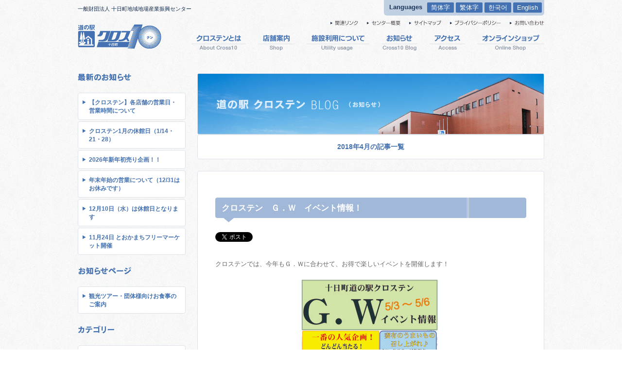

--- FILE ---
content_type: text/html; charset=UTF-8
request_url: https://cross10.or.jp/newsblog/2018/04/
body_size: 16553
content:
    <!DOCTYPE html>
<html lang="ja">
<head>
	<meta charset="UTF-8">
	<meta http-equiv="X-UA-Compatible" content="IE=EmulateIE7; IE=EmulateIE9">
	
	<title>2018年4月の記事一覧 | お知らせ（道の駅 クロステンBLOG）</title>

	<meta name="description" content="クロステンスタッフが運営しているブログです。「クロステン」からのイベント情報や「越後妻有おみやげ館」からのお知らせや「オンラインショップ」の情報などを中心に記載しております。また、近隣各地にある道の駅の訪問記録、特産品情報などもあわせて発信していきます。">
	<meta name="keywords" content="クロステン,クロス10,新潟県,十日町,道の駅,カタログギフト,着物,つるし雛,ユキマツリ,なじだねっと,へぎそば,日本酒,魚沼産コシヒカリ,地場産">
	<meta property="og:type" content="website">

	    <meta property="og:title" content="2018年4月の記事一覧 | お知らせ（道の駅 クロステンBLOG）">
    <meta property="og:url" content="https://cross10.or.jp/newsblog/newsblog/2018/04/">
    <meta property="og:image" content="https://cross10.or.jp/newsblog/wp-content/themes/cross10/cmn/imgs/share.jpg">
    <meta property="og:site_name" content="お知らせ（道の駅 クロステンBLOG）">
    <meta property="og:description" content="2018年4月の記事一覧クロステンスタッフが運営しているブログです。「クロステン」からのイベント情報や「越後妻有おみやげ館」からのお知らせや「オンラインショップ」の情報などを中心に記載しております。また、近隣各地にある道の駅の訪問記録、特産品情報などもあわせて発信していきます。">
  
	<!--[if lt IE 9]>
	<script src="<//?php bloginfo('template_directory'); ?>/cmn/libs/html5/html5shiv-printshiv.js"></script>
	<![endif]-->
	<link rel="shortcut icon" href="https://cross10.or.jp/newsblog/wp-content/themes/cross10/cmn/imgs/favicon.gif" type="image/gif">
	<link rel="stylesheet" href="https://cross10.or.jp/newsblog/wp-content/themes/cross10/cmn/css/reset.css">
	<link rel="stylesheet" href="https://cross10.or.jp/newsblog/wp-content/themes/cross10/cmn/css/fonts.css">
	<link rel="stylesheet" href="https://cross10.or.jp/newsblog/wp-content/themes/cross10/cmn/css/layout.css">
	<link rel="stylesheet" href="https://cross10.or.jp/newsblog/wp-content/themes/cross10/cmn/css/style.css">
	<link rel="stylesheet" href="https://cross10.or.jp/newsblog/wp-content/themes/cross10/cmn/css/carouFredSel.css">
	<link rel="stylesheet" href="https://cross10.or.jp/newsblog/wp-content/themes/cross10/cmn/css/colorbox.css">
	<link rel="stylesheet" href="https://cross10.or.jp/newsblog/wp-content/themes/cross10/cmn/css/contact-form7-confirm.css">
	<link rel="stylesheet" href="https://cross10.or.jp/newsblog/wp-content/themes/cross10/cmn/css/general.css">
	<link rel="stylesheet" href="https://cdnjs.cloudflare.com/ajax/libs/drawer/3.1.0/css/drawer.min.css">

	<link rel='dns-prefetch' href='//ajax.googleapis.com' />
<link rel='dns-prefetch' href='//s.w.org' />
		<script type="text/javascript">
			window._wpemojiSettings = {"baseUrl":"https:\/\/s.w.org\/images\/core\/emoji\/11\/72x72\/","ext":".png","svgUrl":"https:\/\/s.w.org\/images\/core\/emoji\/11\/svg\/","svgExt":".svg","source":{"concatemoji":"https:\/\/cross10.or.jp\/newsblog\/wp-includes\/js\/wp-emoji-release.min.js?ver=4.9.26"}};
			!function(e,a,t){var n,r,o,i=a.createElement("canvas"),p=i.getContext&&i.getContext("2d");function s(e,t){var a=String.fromCharCode;p.clearRect(0,0,i.width,i.height),p.fillText(a.apply(this,e),0,0);e=i.toDataURL();return p.clearRect(0,0,i.width,i.height),p.fillText(a.apply(this,t),0,0),e===i.toDataURL()}function c(e){var t=a.createElement("script");t.src=e,t.defer=t.type="text/javascript",a.getElementsByTagName("head")[0].appendChild(t)}for(o=Array("flag","emoji"),t.supports={everything:!0,everythingExceptFlag:!0},r=0;r<o.length;r++)t.supports[o[r]]=function(e){if(!p||!p.fillText)return!1;switch(p.textBaseline="top",p.font="600 32px Arial",e){case"flag":return s([55356,56826,55356,56819],[55356,56826,8203,55356,56819])?!1:!s([55356,57332,56128,56423,56128,56418,56128,56421,56128,56430,56128,56423,56128,56447],[55356,57332,8203,56128,56423,8203,56128,56418,8203,56128,56421,8203,56128,56430,8203,56128,56423,8203,56128,56447]);case"emoji":return!s([55358,56760,9792,65039],[55358,56760,8203,9792,65039])}return!1}(o[r]),t.supports.everything=t.supports.everything&&t.supports[o[r]],"flag"!==o[r]&&(t.supports.everythingExceptFlag=t.supports.everythingExceptFlag&&t.supports[o[r]]);t.supports.everythingExceptFlag=t.supports.everythingExceptFlag&&!t.supports.flag,t.DOMReady=!1,t.readyCallback=function(){t.DOMReady=!0},t.supports.everything||(n=function(){t.readyCallback()},a.addEventListener?(a.addEventListener("DOMContentLoaded",n,!1),e.addEventListener("load",n,!1)):(e.attachEvent("onload",n),a.attachEvent("onreadystatechange",function(){"complete"===a.readyState&&t.readyCallback()})),(n=t.source||{}).concatemoji?c(n.concatemoji):n.wpemoji&&n.twemoji&&(c(n.twemoji),c(n.wpemoji)))}(window,document,window._wpemojiSettings);
		</script>
		<style type="text/css">
img.wp-smiley,
img.emoji {
	display: inline !important;
	border: none !important;
	box-shadow: none !important;
	height: 1em !important;
	width: 1em !important;
	margin: 0 .07em !important;
	vertical-align: -0.1em !important;
	background: none !important;
	padding: 0 !important;
}
</style>
<script>if (document.location.protocol != "https:") {document.location = document.URL.replace(/^http:/i, "https:");}</script><script type='text/javascript' src='https://ajax.googleapis.com/ajax/libs/jquery/1.7.2/jquery.min.js?ver=1.7.2'></script>
<link rel='https://api.w.org/' href='https://cross10.or.jp/newsblog/wp-json/' />
<link rel="EditURI" type="application/rsd+xml" title="RSD" href="https://cross10.or.jp/newsblog/xmlrpc.php?rsd" />
<link rel="wlwmanifest" type="application/wlwmanifest+xml" href="https://cross10.or.jp/newsblog/wp-includes/wlwmanifest.xml" /> 
	<!--[if lte IE 8]>
	<script src="<//?php bloginfo('template_directory'); ?>/cmn/libs/png/DD_belatedPNG.js"></script>
	<script src="<//?php bloginfo('template_directory'); ?>/cmn/libs/css3/jquery.backgroundSize.js"></script>
	<![endif]-->
	<script async defer crossorigin="anonymous" src="https://connect.facebook.net/ja_JP/sdk.js#xfbml=1&version=v10.0&appId=392295201271083&autoLogAppEvents=1" nonce="NVCxikVv"></script>
	<script src="https://cross10.or.jp/newsblog/wp-content/themes/cross10/cmn/libs/jq/jquery.easing.1.3.js"></script>
	<script src="https://cross10.or.jp/newsblog/wp-content/themes/cross10/cmn/libs/jq/jQueryAutoHeight.js"></script>
	<script src="https://cross10.or.jp/newsblog/wp-content/themes/cross10/cmn/libs/core/smoothRollOver.js"></script>
	<script src="https://cross10.or.jp/newsblog/wp-content/themes/cross10/cmn/libs/core/jquery-opacity-rollover.js"></script>
	<script src="https://cross10.or.jp/newsblog/wp-content/themes/cross10/cmn/libs/carousel/jquery.carouFredSel-6.2.0-packed.js"></script>
	<script src="https://cross10.or.jp/newsblog/wp-content/themes/cross10/cmn/libs/colorbox/jquery.colorbox-min.js"></script>
	<script src="https://cross10.or.jp/newsblog/wp-content/themes/cross10/cmn/utils/coreUtils.js"></script>
	<script src="https://cross10.or.jp/newsblog/wp-content/themes/cross10/cmn/utils/ie678Utils.js"></script>
	<script src="https://cross10.or.jp/newsblog/wp-content/themes/cross10/cmn/libs/cf7/contact-form7-confirm.js"></script>
	<!--<script src="https://ajax.googleapis.com/ajax/libs/jquery/1.11.3/jquery.min.js"></script>-->
	<script src="https://cdnjs.cloudflare.com/ajax/libs/iScroll/5.1.3/iscroll.min.js"></script>
	<script src="https://cdnjs.cloudflare.com/ajax/libs/drawer/3.1.0/js/drawer.min.js"></script>
	<!--<script type="text/javascript" src="https://code.jquery.com/jquery-1.11.0.min.js"></script>-->
	<script type="text/javascript" src="https://cdnjs.cloudflare.com/ajax/libs/slick-carousel/1.9.0/slick.min.js"></script>


<!-- Google tag (gtag.js) -->
<script async src="https://www.googletagmanager.com/gtag/js?id=G-7D0KER61ZR"></script>
<script>
  window.dataLayer = window.dataLayer || [];
  function gtag(){dataLayer.push(arguments);}
  gtag('js', new Date());

  gtag('config', 'G-7D0KER61ZR');
  gtag('config', 'UA-42802578-1');

</script>

<script type="text/javascript">
var page_width=1100;
var mobile_width=736;
if (screen.width <= mobile_width) {
	document.write('<meta name="viewport" content="width=device-width,initial-scale=1">');
} else if(screen.width < page_width) {//ページの幅
	document.write('<meta name="viewport" content="width='+ page_width +'">');
}else{
	document.write('<meta name="viewport" content="width=device-width,initial-scale=1">');
}
</script>
<link rel="stylesheet" type="text/css" href="https://cdnjs.cloudflare.com/ajax/libs/slick-carousel/1.9.0/slick.css"/>
<link rel="stylesheet" href="https://cdnjs.cloudflare.com/ajax/libs/slick-carousel/1.9.0/slick-theme.css">
<link rel="stylesheet" href="https://cross10.or.jp/newsblog/wp-content/themes/cross10/css/sp_mode.min.css">
<script>
$(document).ready(function() {
	$('.drawer').drawer();
});
</script>
</head>
<body data-rsssl=1 class="drawer drawer--right" id="cross10blog" class="archive date" >

	<div id="Wrap">
		<div id="WrapInner">

			<header id="Head" class="cFix" role="banner">
	<p id="head_read" class="pc_visble">一般財団法人 十日町地域地場産業振興センター</p>
	<div class="cFix">
		<!--h1><a href="/"><img src="/imgs/35th/logo_35th.png" width="207" height="66" alt="道の駅 クロステン 十日町"></a></h1-->
		<h1 class="sp_css"><a href="/"><img src="https://cross10.or.jp/newsblog/wp-content/themes/cross10/cmn/imgs/logo.png" width="172" height="50" alt="道の駅 クロステン 十日町"></a></h1>
		<nav id="gNav" class="pc_visible">
			<ul>
				<li id="gnav_about"><a href="/about/"><img src="https://cross10.or.jp/newsblog/wp-content/themes/cross10/cmn/imgs/gnav_01_off.png" width="112" height="37" alt="クロステンとは About Cross10"></a></li>
				<li id="gnav_shop"><a href="/shop/"><img src="https://cross10.or.jp/newsblog/wp-content/themes/cross10/cmn/imgs/gnav_02_off.png" width="75" height="37" alt="店舗案内 Shop"></a></li>
				<li id="gnav_utility"><a href="/utility/"><img src="https://cross10.or.jp/newsblog/wp-content/themes/cross10/cmn/imgs/gnav_03_off.png" width="129" height="37" alt="施設利用について Utility usage"></a></li>
				<li id="gnav_newsblog"><a href="/newsblog/"><img src="https://cross10.or.jp/newsblog/wp-content/themes/cross10/cmn/imgs/gnav_04_off.png" width="74" height="37" alt="お知らせ Topics"></a></li>
				<li id="gnav_access"><a href="/access/"><img src="https://cross10.or.jp/newsblog/wp-content/themes/cross10/cmn/imgs/gnav_05_off.png" width="73" height="37" alt="アクセス Access"></a></li>
				<li>
					<a title="オンラインショップ クロステン十日町" href="http://cross10-shop.net/" target="_blank" rel="noreferrer noopner">
						<img src="https://cross10.or.jp/newsblog/wp-content/themes/cross10/cmn/imgs/gnav_06_off.png" width="138" height="37" alt="オンラインショップ Online Shop">
					</a>
				</li>
			</ul>
		</nav>
	</div>
	<nav id="subNav" class="pc_visible">
		<ul>
			<li><a href="/link/"><img src="https://cross10.or.jp/newsblog/wp-content/themes/cross10/cmn/imgs/subnav_01.png" width="57" height="10" alt="関連リンク"></a></li>
			<li><a href="/center/"><img src="https://cross10.or.jp/newsblog/wp-content/themes/cross10/cmn/imgs/subnav_02.png" width="69" height="10" alt="センター概要"></a></li>
			<li><a href="/sitemaps/"><img src="https://cross10.or.jp/newsblog/wp-content/themes/cross10/cmn/imgs/subnav_03.png" width="66" height="10" alt="サイトマップ"></a></li>
			<li><a href="/policy/"><img src="https://cross10.or.jp/newsblog/wp-content/themes/cross10/cmn/imgs/subnav_04.png" width="105" height="10" alt="プライバシーポリシー"></a></li>
			<li><a href="/contact/"><img src="https://cross10.or.jp/newsblog/wp-content/themes/cross10/cmn/imgs/subnav_05.png" width="71" height="10" alt="お問い合わせ"></a></li>
		</ul>
	</nav>
	<div class="lng pc_visible">
		<p>Languages</p>
		<ul>
			<li><a href="http://cross10.or.jp/zh/">简体字</a></li>
			<li><a href="http://cross10.or.jp/zh-tw/">繁体字</a></li>
			<li><a href="http://cross10.or.jp/ko/">한국어</a></li>
			<li><a href="http://cross10.or.jp/en/">English</a></li>
		</ul>
	</div>

 <div class="drawr sp_visible">
	 <button type="button" class="drawer-toggle drawer-hamburger">
	 	 <span class="sr-only">toggle navigation</span>
	   <span class="drawer-hamburger-icon"></span>
	 </button>
	 <nav class="drawer-nav" role="navigation">
		<p class="sp_nenue_title">MENUE</p>
 	 	<ul>
			<li class="lng_sp sp_visible">
					<details id="lng_details">
						<summary><p>Languages</p></summary>
						<ul class="lng_sp_list">
							<li><a href="http://cross10.or.jp/zh/">简体字</a></li>
							<li><a href="http://cross10.or.jp/zh-tw/">繁体字</a></li>
							<li><a href="http://cross10.or.jp/ko/">한국어</a></li>
							<li><a href="http://cross10.or.jp/en/">English</a></li>
						</ul>
					</details>
				</li>
 	 		<li class="header_link_list">
				<details>
					<summary><p>クロステンとは</p></summary>
					<ul class="link_sp_list">
						<li><a href="/about/">クロステンとは</a></li>
						<li><a href="/about/tokamachi/">十日町のご紹介</a></li>
						<li><a href="/about/floormap/">フロアマップ</a></li>
						<li><a href="/about/pamph/">パンフレット</a></li>
					</ul>
				</details>
			</li>
			<li class="header_link_list">
				<details>
					<summary><p>店舗案内</p></summary>
					<ul class="link_sp_list">
						<li><a href="/shop/">店舗案内</a></li>
						<li><a href="/shop/omiyagekan/">越後妻有おみやげ館</a></li>
						<li><a href="/shop/tsumari-shokudo/">つまり食堂</a></li>
						<li><a href="/shop/yurakuichi/">遊楽市</a></li>
						<li><a href="/shop/tanpopo/">てづくりさろん たんぽぽ</a></li>
						<li><a href="/shop/wapon/">WAPON<br>（和國・わぽん）</a></li>
						<li><a href="/shop/wanokobako/">和の小函</a></li>
					</ul>
				</details>
			</li>
			<li class="header_link_list">
				<details>
					<summary><p>施設利用について</p></summary>
					<ul class="link_sp_list">
						<li><a href="/utility/">施設利用について</a></li>
						<li><a href="/utility/calendar/">利用状況カレンダー</a></li>
						<li><a href="/utility/largehall/">大ホール</a></li>
						<li><a href="/utility/middlehall/">中ホール</a></li>
						<li><a href="/utility/receptionhall/">レセプションホール</a></li>
						<li><a href="/utility/no1conference/">第一会議室</a></li>
						<li><a href="/utility/no2conference/">第二会議室</a></li>
						<li><a href="/utility/charge/">ご利用料金・<br>設備機器使用料</a></li>
						<li><a href="/utility/apply/">お申し込み</a></li>
					</ul>
				</details>
			</li>
			<li>
				<a href="/newsblog/"><p>お知らせ</p></a>
			</li>
			<li><a href="/access/"><p>アクセス</p></a></li>
			<li>
				<a title="オンラインショップ クロステン十日町" href="http://cross10-shop.net/" target="_blank" rel="noreferrer noopner">
					<p>オンラインショップ</p>
				</a>
			</li>
			<li id="sideber_sp_list">
				<details>
					<summary><p>LINK</p></summary>
						

<div id="side_bnr">
  <ul>
  <li id="widget_sp_image-3" class="widget widget_sp_image"><a href="http://cross10-shop.net/" target="_blank" class="widget_sp_image-image-link"><img width="220" height="98" alt="妻有のおいしいを食べよう CROSS10 ONLINE SHOP 十日町なじだねっと" class="attachment-full" style="max-width: 100%;" src="https://cross10.or.jp/newsblog/wp-content/uploads/sites/2/bnr_022.jpg" /></a></li>
<li id="widget_sp_image-4" class="widget widget_sp_image"><a href="/newsblog/minigallery/" target="_self" class="widget_sp_image-image-link"><img width="220" height="68" alt="クロステン ミニギャラリー 1F和装工芸館内" class="attachment-full" style="max-width: 100%;" src="https://cross10.or.jp/newsblog/wp-content/uploads/sites/2/bnr_08.jpg" /></a></li>
<li id="widget_sp_image-5" class="widget widget_sp_image"><a href="/newsblog/catering/" target="_self" class="widget_sp_image-image-link"><img width="220" height="68" alt="観光ツアー・団体様向けお食事のご案内" class="attachment-full" style="max-width: 100%;" src="https://cross10.or.jp/newsblog/wp-content/uploads/sites/2/bnr_09.jpg" /></a></li>
<li id="widget_sp_image-14" class="widget widget_sp_image"><h2 class="widgettitle">bnr_111</h2>
<a href="https://cross10.or.jp/jisoba/" target="_blank" class="widget_sp_image-image-link" title="bnr_111"><img width="220" height="100" alt="そば王国　越後十日町 地そばまつり" class="attachment-full" style="max-width: 100%;" src="https://cross10.or.jp/newsblog/wp-content/uploads/sites/2/bnr_111.jpg" /></a></li>
<li id="widget_sp_image-7" class="widget widget_sp_image"><a href="http://kinare.jp/" target="_blank" class="widget_sp_image-image-link"><img width="220" height="48" alt="キナーレ 明石の湯" class="attachment-full" style="max-width: 100%;" src="https://cross10.or.jp/newsblog/wp-content/uploads/sites/2/bnr_04.gif" /></a></li>
<li id="widget_sp_image-8" class="widget widget_sp_image"><a href="http://www.city.tokamachi.lg.jp/" target="_blank" class="widget_sp_image-image-link"><img width="220" height="48" alt="十日町市公式ホームページ 十日町市役所" class="attachment-full" style="max-width: 100%;" src="https://cross10.or.jp/newsblog/wp-content/uploads/sites/2/bnr_05.gif" /></a></li>
<li id="widget_sp_image-9" class="widget widget_sp_image"><a href="http://www.tokamachi-cci.or.jp/" target="_blank" class="widget_sp_image-image-link"><img width="220" height="48" alt="十日町商工会議所" class="attachment-full" style="max-width: 100%;" src="https://cross10.or.jp/newsblog/wp-content/uploads/sites/2/bnr_06.gif" /></a></li>
<li id="widget_sp_image-10" class="widget widget_sp_image"><a href="http://www.tokamachishikankou.jp/" target="_blank" class="widget_sp_image-image-link"><img width="220" height="48" alt="十日町市観光協会" class="attachment-full" style="max-width: 100%;" src="https://cross10.or.jp/newsblog/wp-content/uploads/sites/2/bnr_07.gif" /></a></li>
<li id="widget_sp_image-13" class="widget widget_sp_image"><a href="https://cross10.or.jp/wp-content/uploads/h27_nenkinsodankai.pdf" target="_blank" class="widget_sp_image-image-link"><img width="220" height="68" alt="日本年金機構六日町年金事務所 年金事務相談 スケジュール" class="attachment-full" style="max-width: 100%;" src="https://cross10.or.jp/newsblog/wp-content/uploads/sites/2/bnr_10.gif" /></a></li>
  </ul>
</div>

<div class="radius_box">
<dl>
<dt class="side_ttl mb5"><img src="https://cross10.or.jp/newsblog/wp-content/themes/cross10/cmn/imgs/side_likebox_ttl.gif" width="147" height="22" alt="公式facebook"></dt>
<dd>
  <!--iframe src="//www.facebook.com/plugins/likebox.php?href=https%3A%2F%2Fwww.facebook.com%2Fcross10tokamachi&amp;width=202&amp;height=258&amp;show_faces=false&amp;colorscheme=light&amp;stream=false&amp;show_border=false&amp;header=false&amp;appId=577094675634401" scrolling="no" frameborder="0" style="border:none; overflow:hidden; width:202px; height:140px;" allowTransparency="true"></iframe-->
  <div class="fb-page" data-href="https://www.facebook.com/cross10tokamachi/" data-tabs="timeline" data-width="202" data-height="143" data-small-header="true" data-adapt-container-width="true" data-hide-cover="false" data-show-facepile="false"><blockquote cite="https://www.facebook.com/cross10tokamachi/" class="fb-xfbml-parse-ignore"><a href="https://www.facebook.com/cross10tokamachi/">道の駅クロステン・（一財）十日町地域地場産業振興センター</a></blockquote></div>
</dd>
</dl>
</div>

<div class="sns_bnr">
  <ul>
    <li><a href="https://www.instagram.com/cross10_michinoeki/" target="_blank"><img src="https://cross10.or.jp/newsblog/wp-content/themes/cross10/cmn/imgs/bnr_insta.png" alt="公式インスタグラム"></a></li>
    <li><a href="https://twitter.com/cross10_" target="_blank"><img src="https://cross10.or.jp/newsblog/wp-content/themes/cross10/cmn/imgs/bnr_towitter.png" alt="公式ツイッター"></a></li>
  </ul>
</div>

<div class="radius_box pc_visible">
<dl>
<dt class="side_ttl mb5"><img src="https://cross10.or.jp/newsblog/wp-content/themes/cross10/cmn/imgs/side_cal_ttl.gif" width="112" height="16" alt="休館日のご案内"></dt>
<iframe src="https://www.google.com/calendar/embed?showTitle=0&amp;showNav=0&amp;showDate=0&amp;showPrint=0&amp;showTabs=0&amp;showCalendars=0&amp;showTz=0&amp;mode=AGENDA&amp;height=247&amp;wkst=1&amp;bgcolor=%23FFFFFF&amp;src=6doudr04uac37krsrtd2bv8r4s%40group.calendar.google.com&amp;color=%23711616&amp;ctz=Asia%2FTokyo" style=" border-width:0 " width="202" height="202" frameborder="0" scrolling="no"></iframe>
<ul class="chusyaku">
<li>※越後妻有おみやげ館は毎月第2水曜（4月・8月を除く）は定休日です。</li>
<li>※ユキマツリ・和装工芸館は毎週水曜は定休日です。</li>
<li>※駐車場やトイレのご利用は可能です。</li>
</ul>
</dd>
</dl>
</div>



<div id="fb-root"></div>
<script async defer crossorigin="anonymous" src="https://connect.facebook.net/ja_JP/sdk.js#xfbml=1&version=v3.3"></script>
				</details>
			</li>
 	 	</ul>
 	 </nav>
 </div>
</header><!-- /Head -->

			
    <div id="Cont" class="cFix">
      <div id="Left" class="pc_visible">


        <div class="sideLink">
          <dl>
            <dt class="sideLink_ttl"><img src="https://cross10.or.jp/newsblog/wp-content/themes/cross10/imgs/topics_ttl_001.png" width="110" height="16" alt="最近のお知らせ"></dt>
            <dd>
              <ul class="sideNav">
                                                  <li><a href="https://cross10.or.jp/newsblog/2025/01/01/5636/">【クロステン】各店舗の営業日・営業時間について</a></li>
                                  <li><a href="https://cross10.or.jp/newsblog/2026/01/01/5651/">クロステン1月の休館日（1/14・21・28）</a></li>
                                  <li><a href="https://cross10.or.jp/newsblog/2025/12/30/5656/">2026年新年初売り企画！！</a></li>
                                  <li><a href="https://cross10.or.jp/newsblog/2025/12/12/5645/">年末年始の営業について（12/31はお休みです）</a></li>
                                  <li><a href="https://cross10.or.jp/newsblog/2025/11/24/5628/">12月10日（水）は休館日となります</a></li>
                                  <li><a href="https://cross10.or.jp/newsblog/2025/11/15/5638/">11月24日 とおかまちフリーマーケット開催</a></li>
                                              </ul>
            </dd>
          </dl>
        </div>

        <div class="sideLink">
          <dl>
            <dt class="sideLink_ttl"><img src="https://cross10.or.jp/newsblog/wp-content/themes/cross10/imgs/topics_ttl_005.png" width="110" height="16" alt="お知らせページ"></dt>
            <dd>
              <ul class="sideNav">
                <li class="page_item page-item-1725"><a href="https://cross10.or.jp/newsblog/catering/">観光ツアー・団体様向けお食事のご案内</a></li>
              </ul>
            </dd>
          </dl>
        </div>

        <div class="sideLink">
          <dl>
            <dt class="sideLink_ttl"><img src="https://cross10.or.jp/newsblog/wp-content/themes/cross10/imgs/topics_ttl_002.png" width="75" height="16" alt="カテゴリー"></dt>
            <dd>
              <ul class="sideNav">
                	<li class="cat-item cat-item-17"><a href="https://cross10.or.jp/newsblog/roadsta-info/" >道の駅情報</a>
</li>
	<li class="cat-item cat-item-10"><a href="https://cross10.or.jp/newsblog/omiyagekan/" >越後妻有おみやげ館</a>
</li>
	<li class="cat-item cat-item-18"><a href="https://cross10.or.jp/newsblog/cataloguegift/" title="※取り急ぎ作成しておきました。">十日町市カタログギフト</a>
</li>
	<li class="cat-item cat-item-16"><a href="https://cross10.or.jp/newsblog/area-info/" >十日町地域情報</a>
</li>
	<li class="cat-item cat-item-15"><a href="https://cross10.or.jp/newsblog/branch/" >出店・出張先より</a>
</li>
	<li class="cat-item cat-item-14"><a href="https://cross10.or.jp/newsblog/minigallery/" >ミニギャラリー</a>
</li>
	<li class="cat-item cat-item-19"><a href="https://cross10.or.jp/newsblog/tsurushi/" >つるし雛</a>
</li>
	<li class="cat-item cat-item-11"><a href="https://cross10.or.jp/newsblog/other/" >その他</a>
</li>
	<li class="cat-item cat-item-13"><a href="https://cross10.or.jp/newsblog/cross10/" >クロステンからのお知らせ</a>
</li>
	<li class="cat-item cat-item-20"><a href="https://cross10.or.jp/newsblog/35th/" >クロステン35周年記念</a>
</li>
	<li class="cat-item cat-item-12"><a href="https://cross10.or.jp/newsblog/event/" >イベント</a>
</li>
              </ul>
            </dd>
          </dl>
        </div>

        <div class="sideLink">
          <dl>
            <dt class="sideLink_ttl"><img src="https://cross10.or.jp/newsblog/wp-content/themes/cross10/imgs/topics_ttl_003.png" width="108" height="16" alt="月別アーカイブ"></dt>
            <dd id="sideSelect">
              <select name="archive-dropdown" onChange='document.location.href=this.options[this.selectedIndex].value;'>
                <option value="">月を選択</option>
                	<option value='https://cross10.or.jp/newsblog/2026/01/'> 2026年1月 &nbsp;(1)</option>
	<option value='https://cross10.or.jp/newsblog/2025/12/'> 2025年12月 &nbsp;(2)</option>
	<option value='https://cross10.or.jp/newsblog/2025/11/'> 2025年11月 &nbsp;(2)</option>
	<option value='https://cross10.or.jp/newsblog/2025/10/'> 2025年10月 &nbsp;(5)</option>
	<option value='https://cross10.or.jp/newsblog/2025/09/'> 2025年9月 &nbsp;(1)</option>
	<option value='https://cross10.or.jp/newsblog/2025/08/'> 2025年8月 &nbsp;(3)</option>
	<option value='https://cross10.or.jp/newsblog/2025/07/'> 2025年7月 &nbsp;(2)</option>
	<option value='https://cross10.or.jp/newsblog/2025/06/'> 2025年6月 &nbsp;(3)</option>
	<option value='https://cross10.or.jp/newsblog/2025/05/'> 2025年5月 &nbsp;(1)</option>
	<option value='https://cross10.or.jp/newsblog/2025/04/'> 2025年4月 &nbsp;(4)</option>
	<option value='https://cross10.or.jp/newsblog/2025/03/'> 2025年3月 &nbsp;(2)</option>
	<option value='https://cross10.or.jp/newsblog/2025/02/'> 2025年2月 &nbsp;(2)</option>
	<option value='https://cross10.or.jp/newsblog/2025/01/'> 2025年1月 &nbsp;(3)</option>
	<option value='https://cross10.or.jp/newsblog/2024/11/'> 2024年11月 &nbsp;(1)</option>
	<option value='https://cross10.or.jp/newsblog/2024/10/'> 2024年10月 &nbsp;(1)</option>
	<option value='https://cross10.or.jp/newsblog/2024/08/'> 2024年8月 &nbsp;(3)</option>
	<option value='https://cross10.or.jp/newsblog/2024/06/'> 2024年6月 &nbsp;(3)</option>
	<option value='https://cross10.or.jp/newsblog/2024/05/'> 2024年5月 &nbsp;(2)</option>
	<option value='https://cross10.or.jp/newsblog/2024/04/'> 2024年4月 &nbsp;(3)</option>
	<option value='https://cross10.or.jp/newsblog/2024/03/'> 2024年3月 &nbsp;(3)</option>
	<option value='https://cross10.or.jp/newsblog/2024/02/'> 2024年2月 &nbsp;(1)</option>
	<option value='https://cross10.or.jp/newsblog/2024/01/'> 2024年1月 &nbsp;(2)</option>
	<option value='https://cross10.or.jp/newsblog/2023/12/'> 2023年12月 &nbsp;(2)</option>
	<option value='https://cross10.or.jp/newsblog/2023/11/'> 2023年11月 &nbsp;(1)</option>
	<option value='https://cross10.or.jp/newsblog/2023/10/'> 2023年10月 &nbsp;(2)</option>
	<option value='https://cross10.or.jp/newsblog/2023/09/'> 2023年9月 &nbsp;(2)</option>
	<option value='https://cross10.or.jp/newsblog/2023/08/'> 2023年8月 &nbsp;(1)</option>
	<option value='https://cross10.or.jp/newsblog/2023/07/'> 2023年7月 &nbsp;(5)</option>
	<option value='https://cross10.or.jp/newsblog/2023/06/'> 2023年6月 &nbsp;(4)</option>
	<option value='https://cross10.or.jp/newsblog/2023/05/'> 2023年5月 &nbsp;(3)</option>
	<option value='https://cross10.or.jp/newsblog/2023/04/'> 2023年4月 &nbsp;(7)</option>
	<option value='https://cross10.or.jp/newsblog/2023/03/'> 2023年3月 &nbsp;(3)</option>
	<option value='https://cross10.or.jp/newsblog/2023/01/'> 2023年1月 &nbsp;(2)</option>
	<option value='https://cross10.or.jp/newsblog/2022/12/'> 2022年12月 &nbsp;(2)</option>
	<option value='https://cross10.or.jp/newsblog/2022/11/'> 2022年11月 &nbsp;(1)</option>
	<option value='https://cross10.or.jp/newsblog/2022/10/'> 2022年10月 &nbsp;(2)</option>
	<option value='https://cross10.or.jp/newsblog/2022/09/'> 2022年9月 &nbsp;(1)</option>
	<option value='https://cross10.or.jp/newsblog/2022/08/'> 2022年8月 &nbsp;(2)</option>
	<option value='https://cross10.or.jp/newsblog/2022/07/'> 2022年7月 &nbsp;(2)</option>
	<option value='https://cross10.or.jp/newsblog/2022/06/'> 2022年6月 &nbsp;(2)</option>
	<option value='https://cross10.or.jp/newsblog/2022/04/'> 2022年4月 &nbsp;(2)</option>
	<option value='https://cross10.or.jp/newsblog/2022/03/'> 2022年3月 &nbsp;(1)</option>
	<option value='https://cross10.or.jp/newsblog/2022/01/'> 2022年1月 &nbsp;(1)</option>
	<option value='https://cross10.or.jp/newsblog/2021/12/'> 2021年12月 &nbsp;(2)</option>
	<option value='https://cross10.or.jp/newsblog/2021/11/'> 2021年11月 &nbsp;(3)</option>
	<option value='https://cross10.or.jp/newsblog/2021/09/'> 2021年9月 &nbsp;(1)</option>
	<option value='https://cross10.or.jp/newsblog/2021/08/'> 2021年8月 &nbsp;(2)</option>
	<option value='https://cross10.or.jp/newsblog/2021/07/'> 2021年7月 &nbsp;(2)</option>
	<option value='https://cross10.or.jp/newsblog/2021/06/'> 2021年6月 &nbsp;(4)</option>
	<option value='https://cross10.or.jp/newsblog/2021/05/'> 2021年5月 &nbsp;(2)</option>
	<option value='https://cross10.or.jp/newsblog/2021/04/'> 2021年4月 &nbsp;(3)</option>
	<option value='https://cross10.or.jp/newsblog/2021/03/'> 2021年3月 &nbsp;(1)</option>
	<option value='https://cross10.or.jp/newsblog/2021/02/'> 2021年2月 &nbsp;(1)</option>
	<option value='https://cross10.or.jp/newsblog/2021/01/'> 2021年1月 &nbsp;(1)</option>
	<option value='https://cross10.or.jp/newsblog/2020/12/'> 2020年12月 &nbsp;(2)</option>
	<option value='https://cross10.or.jp/newsblog/2020/11/'> 2020年11月 &nbsp;(2)</option>
	<option value='https://cross10.or.jp/newsblog/2020/10/'> 2020年10月 &nbsp;(2)</option>
	<option value='https://cross10.or.jp/newsblog/2020/09/'> 2020年9月 &nbsp;(5)</option>
	<option value='https://cross10.or.jp/newsblog/2020/08/'> 2020年8月 &nbsp;(2)</option>
	<option value='https://cross10.or.jp/newsblog/2020/07/'> 2020年7月 &nbsp;(1)</option>
	<option value='https://cross10.or.jp/newsblog/2020/06/'> 2020年6月 &nbsp;(1)</option>
	<option value='https://cross10.or.jp/newsblog/2020/05/'> 2020年5月 &nbsp;(2)</option>
	<option value='https://cross10.or.jp/newsblog/2020/04/'> 2020年4月 &nbsp;(9)</option>
	<option value='https://cross10.or.jp/newsblog/2020/03/'> 2020年3月 &nbsp;(1)</option>
	<option value='https://cross10.or.jp/newsblog/2020/02/'> 2020年2月 &nbsp;(4)</option>
	<option value='https://cross10.or.jp/newsblog/2019/12/'> 2019年12月 &nbsp;(1)</option>
	<option value='https://cross10.or.jp/newsblog/2019/11/'> 2019年11月 &nbsp;(2)</option>
	<option value='https://cross10.or.jp/newsblog/2019/10/'> 2019年10月 &nbsp;(3)</option>
	<option value='https://cross10.or.jp/newsblog/2019/09/'> 2019年9月 &nbsp;(3)</option>
	<option value='https://cross10.or.jp/newsblog/2019/08/'> 2019年8月 &nbsp;(1)</option>
	<option value='https://cross10.or.jp/newsblog/2019/07/'> 2019年7月 &nbsp;(3)</option>
	<option value='https://cross10.or.jp/newsblog/2019/06/'> 2019年6月 &nbsp;(3)</option>
	<option value='https://cross10.or.jp/newsblog/2019/05/'> 2019年5月 &nbsp;(2)</option>
	<option value='https://cross10.or.jp/newsblog/2019/04/'> 2019年4月 &nbsp;(3)</option>
	<option value='https://cross10.or.jp/newsblog/2019/03/'> 2019年3月 &nbsp;(6)</option>
	<option value='https://cross10.or.jp/newsblog/2019/02/'> 2019年2月 &nbsp;(1)</option>
	<option value='https://cross10.or.jp/newsblog/2019/01/'> 2019年1月 &nbsp;(5)</option>
	<option value='https://cross10.or.jp/newsblog/2018/12/'> 2018年12月 &nbsp;(4)</option>
	<option value='https://cross10.or.jp/newsblog/2018/11/'> 2018年11月 &nbsp;(5)</option>
	<option value='https://cross10.or.jp/newsblog/2018/10/'> 2018年10月 &nbsp;(1)</option>
	<option value='https://cross10.or.jp/newsblog/2018/09/'> 2018年9月 &nbsp;(1)</option>
	<option value='https://cross10.or.jp/newsblog/2018/07/'> 2018年7月 &nbsp;(3)</option>
	<option value='https://cross10.or.jp/newsblog/2018/06/'> 2018年6月 &nbsp;(3)</option>
	<option value='https://cross10.or.jp/newsblog/2018/05/'> 2018年5月 &nbsp;(5)</option>
	<option value='https://cross10.or.jp/newsblog/2018/04/'> 2018年4月 &nbsp;(2)</option>
	<option value='https://cross10.or.jp/newsblog/2018/03/'> 2018年3月 &nbsp;(1)</option>
	<option value='https://cross10.or.jp/newsblog/2018/02/'> 2018年2月 &nbsp;(1)</option>
	<option value='https://cross10.or.jp/newsblog/2018/01/'> 2018年1月 &nbsp;(4)</option>
	<option value='https://cross10.or.jp/newsblog/2017/12/'> 2017年12月 &nbsp;(3)</option>
	<option value='https://cross10.or.jp/newsblog/2017/11/'> 2017年11月 &nbsp;(5)</option>
	<option value='https://cross10.or.jp/newsblog/2017/10/'> 2017年10月 &nbsp;(2)</option>
	<option value='https://cross10.or.jp/newsblog/2017/09/'> 2017年9月 &nbsp;(2)</option>
	<option value='https://cross10.or.jp/newsblog/2017/08/'> 2017年8月 &nbsp;(4)</option>
	<option value='https://cross10.or.jp/newsblog/2017/07/'> 2017年7月 &nbsp;(18)</option>
	<option value='https://cross10.or.jp/newsblog/2017/06/'> 2017年6月 &nbsp;(4)</option>
	<option value='https://cross10.or.jp/newsblog/2017/05/'> 2017年5月 &nbsp;(4)</option>
	<option value='https://cross10.or.jp/newsblog/2017/04/'> 2017年4月 &nbsp;(15)</option>
	<option value='https://cross10.or.jp/newsblog/2017/03/'> 2017年3月 &nbsp;(5)</option>
	<option value='https://cross10.or.jp/newsblog/2017/02/'> 2017年2月 &nbsp;(1)</option>
	<option value='https://cross10.or.jp/newsblog/2017/01/'> 2017年1月 &nbsp;(6)</option>
	<option value='https://cross10.or.jp/newsblog/2016/12/'> 2016年12月 &nbsp;(4)</option>
	<option value='https://cross10.or.jp/newsblog/2016/11/'> 2016年11月 &nbsp;(3)</option>
	<option value='https://cross10.or.jp/newsblog/2016/10/'> 2016年10月 &nbsp;(1)</option>
	<option value='https://cross10.or.jp/newsblog/2016/09/'> 2016年9月 &nbsp;(4)</option>
	<option value='https://cross10.or.jp/newsblog/2016/08/'> 2016年8月 &nbsp;(4)</option>
	<option value='https://cross10.or.jp/newsblog/2016/07/'> 2016年7月 &nbsp;(3)</option>
	<option value='https://cross10.or.jp/newsblog/2016/06/'> 2016年6月 &nbsp;(2)</option>
	<option value='https://cross10.or.jp/newsblog/2016/05/'> 2016年5月 &nbsp;(2)</option>
	<option value='https://cross10.or.jp/newsblog/2016/04/'> 2016年4月 &nbsp;(3)</option>
	<option value='https://cross10.or.jp/newsblog/2016/03/'> 2016年3月 &nbsp;(6)</option>
	<option value='https://cross10.or.jp/newsblog/2016/02/'> 2016年2月 &nbsp;(2)</option>
	<option value='https://cross10.or.jp/newsblog/2016/01/'> 2016年1月 &nbsp;(7)</option>
	<option value='https://cross10.or.jp/newsblog/2015/12/'> 2015年12月 &nbsp;(6)</option>
	<option value='https://cross10.or.jp/newsblog/2015/11/'> 2015年11月 &nbsp;(5)</option>
	<option value='https://cross10.or.jp/newsblog/2015/10/'> 2015年10月 &nbsp;(4)</option>
	<option value='https://cross10.or.jp/newsblog/2015/09/'> 2015年9月 &nbsp;(5)</option>
	<option value='https://cross10.or.jp/newsblog/2015/08/'> 2015年8月 &nbsp;(3)</option>
	<option value='https://cross10.or.jp/newsblog/2015/07/'> 2015年7月 &nbsp;(7)</option>
	<option value='https://cross10.or.jp/newsblog/2015/06/'> 2015年6月 &nbsp;(9)</option>
	<option value='https://cross10.or.jp/newsblog/2015/05/'> 2015年5月 &nbsp;(5)</option>
	<option value='https://cross10.or.jp/newsblog/2015/04/'> 2015年4月 &nbsp;(8)</option>
	<option value='https://cross10.or.jp/newsblog/2015/03/'> 2015年3月 &nbsp;(6)</option>
	<option value='https://cross10.or.jp/newsblog/2015/02/'> 2015年2月 &nbsp;(1)</option>
	<option value='https://cross10.or.jp/newsblog/2015/01/'> 2015年1月 &nbsp;(9)</option>
	<option value='https://cross10.or.jp/newsblog/2014/12/'> 2014年12月 &nbsp;(4)</option>
	<option value='https://cross10.or.jp/newsblog/2014/11/'> 2014年11月 &nbsp;(3)</option>
	<option value='https://cross10.or.jp/newsblog/2014/10/'> 2014年10月 &nbsp;(6)</option>
	<option value='https://cross10.or.jp/newsblog/2014/09/'> 2014年9月 &nbsp;(4)</option>
	<option value='https://cross10.or.jp/newsblog/2014/08/'> 2014年8月 &nbsp;(7)</option>
	<option value='https://cross10.or.jp/newsblog/2014/07/'> 2014年7月 &nbsp;(7)</option>
	<option value='https://cross10.or.jp/newsblog/2014/06/'> 2014年6月 &nbsp;(9)</option>
	<option value='https://cross10.or.jp/newsblog/2014/05/'> 2014年5月 &nbsp;(4)</option>
	<option value='https://cross10.or.jp/newsblog/2014/04/'> 2014年4月 &nbsp;(9)</option>
	<option value='https://cross10.or.jp/newsblog/2014/03/'> 2014年3月 &nbsp;(8)</option>
	<option value='https://cross10.or.jp/newsblog/2014/02/'> 2014年2月 &nbsp;(7)</option>
	<option value='https://cross10.or.jp/newsblog/2014/01/'> 2014年1月 &nbsp;(10)</option>
	<option value='https://cross10.or.jp/newsblog/2013/12/'> 2013年12月 &nbsp;(12)</option>
	<option value='https://cross10.or.jp/newsblog/2013/11/'> 2013年11月 &nbsp;(5)</option>
	<option value='https://cross10.or.jp/newsblog/2013/10/'> 2013年10月 &nbsp;(4)</option>
	<option value='https://cross10.or.jp/newsblog/2013/09/'> 2013年9月 &nbsp;(7)</option>
	<option value='https://cross10.or.jp/newsblog/2013/08/'> 2013年8月 &nbsp;(14)</option>
	<option value='https://cross10.or.jp/newsblog/2013/07/'> 2013年7月 &nbsp;(9)</option>
	<option value='https://cross10.or.jp/newsblog/2013/06/'> 2013年6月 &nbsp;(16)</option>
	<option value='https://cross10.or.jp/newsblog/2013/05/'> 2013年5月 &nbsp;(5)</option>
	<option value='https://cross10.or.jp/newsblog/2013/04/'> 2013年4月 &nbsp;(9)</option>
	<option value='https://cross10.or.jp/newsblog/2013/03/'> 2013年3月 &nbsp;(6)</option>
	<option value='https://cross10.or.jp/newsblog/2013/02/'> 2013年2月 &nbsp;(13)</option>
	<option value='https://cross10.or.jp/newsblog/2013/01/'> 2013年1月 &nbsp;(10)</option>
	<option value='https://cross10.or.jp/newsblog/2012/12/'> 2012年12月 &nbsp;(18)</option>
	<option value='https://cross10.or.jp/newsblog/2012/11/'> 2012年11月 &nbsp;(8)</option>
	<option value='https://cross10.or.jp/newsblog/2012/10/'> 2012年10月 &nbsp;(7)</option>
	<option value='https://cross10.or.jp/newsblog/2012/09/'> 2012年9月 &nbsp;(12)</option>
	<option value='https://cross10.or.jp/newsblog/2012/08/'> 2012年8月 &nbsp;(7)</option>
	<option value='https://cross10.or.jp/newsblog/2012/07/'> 2012年7月 &nbsp;(24)</option>
              </select>
            </dd>
          </dl>
        </div>

        <div class="sideLink pc_visible">
          <ul>
            <li id="calendar-2" class="widget widget_calendar"><div id="calendar_wrap" class="calendar_wrap"><table id="wp-calendar">
	<caption>2018年4月</caption>
	<thead>
	<tr>
		<th scope="col" title="月曜日">月</th>
		<th scope="col" title="火曜日">火</th>
		<th scope="col" title="水曜日">水</th>
		<th scope="col" title="木曜日">木</th>
		<th scope="col" title="金曜日">金</th>
		<th scope="col" title="土曜日">土</th>
		<th scope="col" title="日曜日">日</th>
	</tr>
	</thead>

	<tfoot>
	<tr>
		<td colspan="3" id="prev"><a href="https://cross10.or.jp/newsblog/2018/03/">&laquo; 3月</a></td>
		<td class="pad">&nbsp;</td>
		<td colspan="3" id="next"><a href="https://cross10.or.jp/newsblog/2018/05/">5月 &raquo;</a></td>
	</tr>
	</tfoot>

	<tbody>
	<tr>
		<td colspan="6" class="pad">&nbsp;</td><td>1</td>
	</tr>
	<tr>
		<td>2</td><td>3</td><td>4</td><td>5</td><td>6</td><td>7</td><td>8</td>
	</tr>
	<tr>
		<td>9</td><td>10</td><td>11</td><td>12</td><td>13</td><td>14</td><td>15</td>
	</tr>
	<tr>
		<td>16</td><td>17</td><td>18</td><td>19</td><td><a href="https://cross10.or.jp/newsblog/2018/04/20/" aria-label="2018年4月20日 に投稿を公開">20</a></td><td>21</td><td>22</td>
	</tr>
	<tr>
		<td>23</td><td>24</td><td>25</td><td>26</td><td>27</td><td><a href="https://cross10.or.jp/newsblog/2018/04/28/" aria-label="2018年4月28日 に投稿を公開">28</a></td><td>29</td>
	</tr>
	<tr>
		<td>30</td>
		<td class="pad" colspan="6">&nbsp;</td>
	</tr>
	</tbody>
	</table></div></li>
<li id="search-3" class="widget widget_search"><form role="search" method="get" id="searchform" class="searchform" action="https://cross10.or.jp/newsblog/">
				<div>
					<label class="screen-reader-text" for="s">検索:</label>
					<input type="text" value="" name="s" id="s" />
					<input type="submit" id="searchsubmit" value="検索" />
				</div>
			</form></li>
          </ul>
        </div>
        <div class="pc_visible">
          

<div id="side_bnr">
  <ul>
  <li id="widget_sp_image-3" class="widget widget_sp_image"><a href="http://cross10-shop.net/" target="_blank" class="widget_sp_image-image-link"><img width="220" height="98" alt="妻有のおいしいを食べよう CROSS10 ONLINE SHOP 十日町なじだねっと" class="attachment-full" style="max-width: 100%;" src="https://cross10.or.jp/newsblog/wp-content/uploads/sites/2/bnr_022.jpg" /></a></li>
<li id="widget_sp_image-4" class="widget widget_sp_image"><a href="/newsblog/minigallery/" target="_self" class="widget_sp_image-image-link"><img width="220" height="68" alt="クロステン ミニギャラリー 1F和装工芸館内" class="attachment-full" style="max-width: 100%;" src="https://cross10.or.jp/newsblog/wp-content/uploads/sites/2/bnr_08.jpg" /></a></li>
<li id="widget_sp_image-5" class="widget widget_sp_image"><a href="/newsblog/catering/" target="_self" class="widget_sp_image-image-link"><img width="220" height="68" alt="観光ツアー・団体様向けお食事のご案内" class="attachment-full" style="max-width: 100%;" src="https://cross10.or.jp/newsblog/wp-content/uploads/sites/2/bnr_09.jpg" /></a></li>
<li id="widget_sp_image-14" class="widget widget_sp_image"><h2 class="widgettitle">bnr_111</h2>
<a href="https://cross10.or.jp/jisoba/" target="_blank" class="widget_sp_image-image-link" title="bnr_111"><img width="220" height="100" alt="そば王国　越後十日町 地そばまつり" class="attachment-full" style="max-width: 100%;" src="https://cross10.or.jp/newsblog/wp-content/uploads/sites/2/bnr_111.jpg" /></a></li>
<li id="widget_sp_image-7" class="widget widget_sp_image"><a href="http://kinare.jp/" target="_blank" class="widget_sp_image-image-link"><img width="220" height="48" alt="キナーレ 明石の湯" class="attachment-full" style="max-width: 100%;" src="https://cross10.or.jp/newsblog/wp-content/uploads/sites/2/bnr_04.gif" /></a></li>
<li id="widget_sp_image-8" class="widget widget_sp_image"><a href="http://www.city.tokamachi.lg.jp/" target="_blank" class="widget_sp_image-image-link"><img width="220" height="48" alt="十日町市公式ホームページ 十日町市役所" class="attachment-full" style="max-width: 100%;" src="https://cross10.or.jp/newsblog/wp-content/uploads/sites/2/bnr_05.gif" /></a></li>
<li id="widget_sp_image-9" class="widget widget_sp_image"><a href="http://www.tokamachi-cci.or.jp/" target="_blank" class="widget_sp_image-image-link"><img width="220" height="48" alt="十日町商工会議所" class="attachment-full" style="max-width: 100%;" src="https://cross10.or.jp/newsblog/wp-content/uploads/sites/2/bnr_06.gif" /></a></li>
<li id="widget_sp_image-10" class="widget widget_sp_image"><a href="http://www.tokamachishikankou.jp/" target="_blank" class="widget_sp_image-image-link"><img width="220" height="48" alt="十日町市観光協会" class="attachment-full" style="max-width: 100%;" src="https://cross10.or.jp/newsblog/wp-content/uploads/sites/2/bnr_07.gif" /></a></li>
<li id="widget_sp_image-13" class="widget widget_sp_image"><a href="https://cross10.or.jp/wp-content/uploads/h27_nenkinsodankai.pdf" target="_blank" class="widget_sp_image-image-link"><img width="220" height="68" alt="日本年金機構六日町年金事務所 年金事務相談 スケジュール" class="attachment-full" style="max-width: 100%;" src="https://cross10.or.jp/newsblog/wp-content/uploads/sites/2/bnr_10.gif" /></a></li>
  </ul>
</div>

<div class="radius_box">
<dl>
<dt class="side_ttl mb5"><img src="https://cross10.or.jp/newsblog/wp-content/themes/cross10/cmn/imgs/side_likebox_ttl.gif" width="147" height="22" alt="公式facebook"></dt>
<dd>
  <!--iframe src="//www.facebook.com/plugins/likebox.php?href=https%3A%2F%2Fwww.facebook.com%2Fcross10tokamachi&amp;width=202&amp;height=258&amp;show_faces=false&amp;colorscheme=light&amp;stream=false&amp;show_border=false&amp;header=false&amp;appId=577094675634401" scrolling="no" frameborder="0" style="border:none; overflow:hidden; width:202px; height:140px;" allowTransparency="true"></iframe-->
  <div class="fb-page" data-href="https://www.facebook.com/cross10tokamachi/" data-tabs="timeline" data-width="202" data-height="143" data-small-header="true" data-adapt-container-width="true" data-hide-cover="false" data-show-facepile="false"><blockquote cite="https://www.facebook.com/cross10tokamachi/" class="fb-xfbml-parse-ignore"><a href="https://www.facebook.com/cross10tokamachi/">道の駅クロステン・（一財）十日町地域地場産業振興センター</a></blockquote></div>
</dd>
</dl>
</div>

<div class="sns_bnr">
  <ul>
    <li><a href="https://www.instagram.com/cross10_michinoeki/" target="_blank"><img src="https://cross10.or.jp/newsblog/wp-content/themes/cross10/cmn/imgs/bnr_insta.png" alt="公式インスタグラム"></a></li>
    <li><a href="https://twitter.com/cross10_" target="_blank"><img src="https://cross10.or.jp/newsblog/wp-content/themes/cross10/cmn/imgs/bnr_towitter.png" alt="公式ツイッター"></a></li>
  </ul>
</div>

<div class="radius_box">
<dl>
<dt class="side_ttl mb5"><img src="https://cross10.or.jp/newsblog/wp-content/themes/cross10/cmn/imgs/side_cal_ttl.gif" width="112" height="16" alt="休館日のご案内"></dt>
<dd>
<iframe src="https://www.google.com/calendar/embed?showTitle=0&amp;showNav=0&amp;showDate=0&amp;showPrint=0&amp;showTabs=0&amp;showCalendars=0&amp;showTz=0&amp;mode=AGENDA&amp;height=247&amp;wkst=1&amp;bgcolor=%23FFFFFF&amp;src=6doudr04uac37krsrtd2bv8r4s%40group.calendar.google.com&amp;color=%23711616&amp;ctz=Asia%2FTokyo" style=" border-width:0 " width="202" height="202" frameborder="0" scrolling="no"></iframe>
<ul class="chusyaku">
<li>※越後妻有おみやげ館は毎月第2水曜（4月・8月を除く）は定休日です。</li>
<li>※ユキマツリ・和装工芸館は毎週水曜は定休日です。</li>
<li>※駐車場やトイレのご利用は可能です。</li>
</ul>
</dd>
</dl>
</div>



<div id="fb-root"></div>
<script async defer crossorigin="anonymous" src="https://connect.facebook.net/ja_JP/sdk.js#xfbml=1&version=v3.3"></script>        </div>

      </div><!-- /Left -->

      <div id="Right">

        <div id="news_ttl">
          <h1>
            <a href="/newsblog/">
              <img class="" src="https://cross10.or.jp/newsblog/wp-content/themes/cross10/imgs/news_head.jpg" width="714" height="126" alt="道の駅 クロステンBLOG">
            </a>
          </h1>
                      <div class="radius_cont">
              <div class="radius_cont_inner next_prev cFix">
                <p id="archive_ttl">2018年4月の記事一覧</p>
              </div>
            </div>
                  </div>

        








        

      
      <div class="radius_cont">
        <article class="radius_cont_inner tinyMCE post_cont cFix">
          <header>
            <h2>クロステン　Ｇ．Ｗ　イベント情報！</h2>
            <p class="post_date">2018/4/28</p>
                      </header>
          <div class="cFix pb30">
            <div class="singletw">
              <a href="https://twitter.com/share" class="twitter-share-button" data-url="https://cross10.or.jp/newsblog/2018/04/28/4333/" data-text="クロステン　Ｇ．Ｗ　イベント情報！" data-lang="ja">ツイート</a>
              <script>!function(d,s,id){var js,fjs=d.getElementsByTagName(s)[0];if(!d.getElementById(id)){js=d.createElement(s);js.id=id;js.src="//platform.twitter.com/widgets.js";fjs.parentNode.insertBefore(js,fjs);}}(document,"script","twitter-wjs");</script>
            </div>
            <div class="singlefb">
              <iframe src="//www.facebook.com/plugins/like.php?locale=ja_JP&amp;href=https://cross10.or.jp/newsblog/2018/04/28/4333/&amp;send=false&amp;layout=button_count&amp;width=97&amp;show_faces=false&amp;font=arial&amp;colorscheme=light&amp;action=like&amp;height=21&amp;appId=228856340596826" scrolling="no" frameborder="0" style="border:none; overflow:hidden; width:100px; height:21px;" allowTransparency="true"></iframe>
            </div>
          </div>

          <p>クロステンでは、今年もＧ．Ｗに合わせて、お得で楽しいイベントを開催します！</p>
<p><a href="https://cross10.or.jp/newsblog/wp-content/uploads/sites/2/d2486f7e0e83137d3f09d6a82faa2c10.jpg"><img src="https://cross10.or.jp/newsblog/wp-content/uploads/sites/2/d2486f7e0e83137d3f09d6a82faa2c10-300x397.jpg" alt="ｇｗ情報2018" width="300" height="397" class="aligncenter size-medium wp-image-4334" srcset="https://cross10.or.jp/newsblog/wp-content/uploads/sites/2/d2486f7e0e83137d3f09d6a82faa2c10-300x397.jpg 300w, https://cross10.or.jp/newsblog/wp-content/uploads/sites/2/d2486f7e0e83137d3f09d6a82faa2c10.jpg 638w" sizes="(max-width: 300px) 100vw, 300px" /></a>まずは、何といっても、3,000円以上のお買い物で、抽選が出来る大抽選会です。<br />
お酒やお菓子、お米など、十日町地域の品物がドンドン当たります！<br />
是非、レシートを集めてチャレンジしてください。</p>
<p>期間中には、新潟の三角ちまきや、松之山小島屋のしんこ餅など、普段はクロステンにはおいていないような商品もやって来ます。<br />
また、季節柄、雪下にんじんや山菜も沢山取り揃えて、皆様のご利用をお待ちいたしております。</p>
<p>イベントでは、つまみ細工の実演/体験コーナーや【ぬり絵で作ろう！つるし雛】のコーナーなど、お子様でも楽しんでいただけるような内容をご用意しております。<br />
そして、5月5日には、喫茶コーナーではこどもの日記念といたしまして、小学生以下のお子様限定で、ソフトクリームを300円にてサービスいたします。</p>
<p>&nbsp;</p>
<p>5月の十日町は【～きものの匂ふ街～十日町きもの月間2018】と題して、きものに関する様々なイベントが催されます。<br />
その一環で、5/2～4の3日間、クロステン２階中ホールでは、十日町織物工業協同組合の青年部会さんと共同で【きもの掘り出し市】を開催します。<br />
きものの街　十日町ならではの逸品が、お値打ち価格で大集合します。<br />
この機会に、十日町のきものを是非ご覧ください。<br />
ハギレや小物なども多数ご用意しています。</p>
<p>５月３日には、きものまつりも盛大に行われる十日町です。<br />
きもの文化香る十日町に是非お越しいただき、その際にはクロステンにも是非お立ち寄りくださいませ。</p>

          <footer class="clear">
            <p>Category / <a href="https://cross10.or.jp/newsblog/cross10/" rel="category tag">クロステンからのお知らせ</a> | Posted by 2018/4/28</p>
          </footer>
        </article>
      </div>

    
      <div class="radius_cont">
        <article class="radius_cont_inner tinyMCE post_cont cFix">
          <header>
            <h2>十日町きものまつり協賛　きもの掘り出し市</h2>
            <p class="post_date">2018/4/20</p>
                      </header>
          <div class="cFix pb30">
            <div class="singletw">
              <a href="https://twitter.com/share" class="twitter-share-button" data-url="https://cross10.or.jp/newsblog/2018/04/20/4329/" data-text="十日町きものまつり協賛　きもの掘り出し市" data-lang="ja">ツイート</a>
              <script>!function(d,s,id){var js,fjs=d.getElementsByTagName(s)[0];if(!d.getElementById(id)){js=d.createElement(s);js.id=id;js.src="//platform.twitter.com/widgets.js";fjs.parentNode.insertBefore(js,fjs);}}(document,"script","twitter-wjs");</script>
            </div>
            <div class="singlefb">
              <iframe src="//www.facebook.com/plugins/like.php?locale=ja_JP&amp;href=https://cross10.or.jp/newsblog/2018/04/20/4329/&amp;send=false&amp;layout=button_count&amp;width=97&amp;show_faces=false&amp;font=arial&amp;colorscheme=light&amp;action=like&amp;height=21&amp;appId=228856340596826" scrolling="no" frameborder="0" style="border:none; overflow:hidden; width:100px; height:21px;" allowTransparency="true"></iframe>
            </div>
          </div>

          <p><a href="https://cross10.or.jp/newsblog/wp-content/uploads/sites/2/20180420103533-0001.jpg"><img src="https://cross10.or.jp/newsblog/wp-content/uploads/sites/2/20180420103533-0001-300x699.jpg" alt="20180420103533-0001" width="300" height="699" class="aligncenter size-medium wp-image-4330" srcset="https://cross10.or.jp/newsblog/wp-content/uploads/sites/2/20180420103533-0001-300x699.jpg 300w, https://cross10.or.jp/newsblog/wp-content/uploads/sites/2/20180420103533-0001.jpg 367w" sizes="(max-width: 300px) 100vw, 300px" /></a>今年もご好評をいただいております十日町きものまつり協賛【きもの掘り出し市2018】を開催いたします。<br />
今年の日程は5/2（水）～4（金）の3日間です。</p>
<p>十日町織物工業協同組合青年部の皆さんとの共同事業です。<br />
確かな品物をお値打ち価格でご奉仕いたします！</p>
<p>今年の十日町の5月は【きものの匂ふ街　十日町きもの月間】と題して、きもの関連の様々なイベントも開催されます。<br />
クロステンで開催される【きもの掘り出し市2018】はもちろん、5/3には【成人式＆十日町きものまつり】、5月中旬には【きものの街のキルト展】など、その他にも各種イベントが開催されます！</p>
<p>きものにご興味のあるお客様、十日町の5月はきもの一色になる十日町に是非お越しくださいませ！</p>

          <footer class="clear">
            <p>Category / <a href="https://cross10.or.jp/newsblog/cross10/" rel="category tag">クロステンからのお知らせ</a> | Posted by 2018/4/20</p>
          </footer>
        </article>
      </div>

        
    
  </div><!-- /Right -->
  <div id="sp_left_content" class="sp_visible">
  	<div id="Left">
      <div class="sideLink">
        <dl>
          <dt class="sideLink_ttl"><img src="https://cross10.or.jp/newsblog/wp-content/themes/cross10/imgs/topics_ttl_001.png" width="110" height="16" alt="最近のお知らせ"></dt>
          <dd>
            <ul class="sideNav">
                                            <li><a href="https://cross10.or.jp/newsblog/2025/01/01/5636/">【クロステン】各店舗の営業日・営業時間について</a></li>
                              <li><a href="https://cross10.or.jp/newsblog/2026/01/01/5651/">クロステン1月の休館日（1/14・21・28）</a></li>
                              <li><a href="https://cross10.or.jp/newsblog/2025/12/30/5656/">2026年新年初売り企画！！</a></li>
                              <li><a href="https://cross10.or.jp/newsblog/2025/12/12/5645/">年末年始の営業について（12/31はお休みです）</a></li>
                              <li><a href="https://cross10.or.jp/newsblog/2025/11/24/5628/">12月10日（水）は休館日となります</a></li>
                              <li><a href="https://cross10.or.jp/newsblog/2025/11/15/5638/">11月24日 とおかまちフリーマーケット開催</a></li>
                                        </ul>
          </dd>
        </dl>
      </div>

      <div class="sideLink">
        <dl>
          <dt class="sideLink_ttl"><img src="https://cross10.or.jp/newsblog/wp-content/themes/cross10/imgs/topics_ttl_005.png" width="110" height="16" alt="お知らせページ"></dt>
          <dd>
            <ul class="sideNav">
              <li class="page_item page-item-1725"><a href="https://cross10.or.jp/newsblog/catering/">観光ツアー・団体様向けお食事のご案内</a></li>
            </ul>
          </dd>
        </dl>
      </div>

      <div class="sideLink">
        <dl>
          <dt class="sideLink_ttl"><img src="https://cross10.or.jp/newsblog/wp-content/themes/cross10/imgs/topics_ttl_002.png" width="75" height="16" alt="カテゴリー"></dt>
          <dd>
            <ul class="sideNav">
              	<li class="cat-item cat-item-17"><a href="https://cross10.or.jp/newsblog/roadsta-info/" >道の駅情報</a>
</li>
	<li class="cat-item cat-item-10"><a href="https://cross10.or.jp/newsblog/omiyagekan/" >越後妻有おみやげ館</a>
</li>
	<li class="cat-item cat-item-18"><a href="https://cross10.or.jp/newsblog/cataloguegift/" title="※取り急ぎ作成しておきました。">十日町市カタログギフト</a>
</li>
	<li class="cat-item cat-item-16"><a href="https://cross10.or.jp/newsblog/area-info/" >十日町地域情報</a>
</li>
	<li class="cat-item cat-item-15"><a href="https://cross10.or.jp/newsblog/branch/" >出店・出張先より</a>
</li>
	<li class="cat-item cat-item-14"><a href="https://cross10.or.jp/newsblog/minigallery/" >ミニギャラリー</a>
</li>
	<li class="cat-item cat-item-19"><a href="https://cross10.or.jp/newsblog/tsurushi/" >つるし雛</a>
</li>
	<li class="cat-item cat-item-11"><a href="https://cross10.or.jp/newsblog/other/" >その他</a>
</li>
	<li class="cat-item cat-item-13"><a href="https://cross10.or.jp/newsblog/cross10/" >クロステンからのお知らせ</a>
</li>
	<li class="cat-item cat-item-20"><a href="https://cross10.or.jp/newsblog/35th/" >クロステン35周年記念</a>
</li>
	<li class="cat-item cat-item-12"><a href="https://cross10.or.jp/newsblog/event/" >イベント</a>
</li>
            </ul>
          </dd>
        </dl>
      </div>

      <div class="sideLink">
        <dl>
          <dt class="sideLink_ttl"><img src="https://cross10.or.jp/newsblog/wp-content/themes/cross10/imgs/topics_ttl_003.png" width="108" height="16" alt="月別アーカイブ"></dt>
          <dd id="sideSelect">
            <select name="archive-dropdown" onChange='document.location.href=this.options[this.selectedIndex].value;'>
              <option value="">月を選択</option>
              	<option value='https://cross10.or.jp/newsblog/2026/01/'> 2026年1月 &nbsp;(1)</option>
	<option value='https://cross10.or.jp/newsblog/2025/12/'> 2025年12月 &nbsp;(2)</option>
	<option value='https://cross10.or.jp/newsblog/2025/11/'> 2025年11月 &nbsp;(2)</option>
	<option value='https://cross10.or.jp/newsblog/2025/10/'> 2025年10月 &nbsp;(5)</option>
	<option value='https://cross10.or.jp/newsblog/2025/09/'> 2025年9月 &nbsp;(1)</option>
	<option value='https://cross10.or.jp/newsblog/2025/08/'> 2025年8月 &nbsp;(3)</option>
	<option value='https://cross10.or.jp/newsblog/2025/07/'> 2025年7月 &nbsp;(2)</option>
	<option value='https://cross10.or.jp/newsblog/2025/06/'> 2025年6月 &nbsp;(3)</option>
	<option value='https://cross10.or.jp/newsblog/2025/05/'> 2025年5月 &nbsp;(1)</option>
	<option value='https://cross10.or.jp/newsblog/2025/04/'> 2025年4月 &nbsp;(4)</option>
	<option value='https://cross10.or.jp/newsblog/2025/03/'> 2025年3月 &nbsp;(2)</option>
	<option value='https://cross10.or.jp/newsblog/2025/02/'> 2025年2月 &nbsp;(2)</option>
	<option value='https://cross10.or.jp/newsblog/2025/01/'> 2025年1月 &nbsp;(3)</option>
	<option value='https://cross10.or.jp/newsblog/2024/11/'> 2024年11月 &nbsp;(1)</option>
	<option value='https://cross10.or.jp/newsblog/2024/10/'> 2024年10月 &nbsp;(1)</option>
	<option value='https://cross10.or.jp/newsblog/2024/08/'> 2024年8月 &nbsp;(3)</option>
	<option value='https://cross10.or.jp/newsblog/2024/06/'> 2024年6月 &nbsp;(3)</option>
	<option value='https://cross10.or.jp/newsblog/2024/05/'> 2024年5月 &nbsp;(2)</option>
	<option value='https://cross10.or.jp/newsblog/2024/04/'> 2024年4月 &nbsp;(3)</option>
	<option value='https://cross10.or.jp/newsblog/2024/03/'> 2024年3月 &nbsp;(3)</option>
	<option value='https://cross10.or.jp/newsblog/2024/02/'> 2024年2月 &nbsp;(1)</option>
	<option value='https://cross10.or.jp/newsblog/2024/01/'> 2024年1月 &nbsp;(2)</option>
	<option value='https://cross10.or.jp/newsblog/2023/12/'> 2023年12月 &nbsp;(2)</option>
	<option value='https://cross10.or.jp/newsblog/2023/11/'> 2023年11月 &nbsp;(1)</option>
	<option value='https://cross10.or.jp/newsblog/2023/10/'> 2023年10月 &nbsp;(2)</option>
	<option value='https://cross10.or.jp/newsblog/2023/09/'> 2023年9月 &nbsp;(2)</option>
	<option value='https://cross10.or.jp/newsblog/2023/08/'> 2023年8月 &nbsp;(1)</option>
	<option value='https://cross10.or.jp/newsblog/2023/07/'> 2023年7月 &nbsp;(5)</option>
	<option value='https://cross10.or.jp/newsblog/2023/06/'> 2023年6月 &nbsp;(4)</option>
	<option value='https://cross10.or.jp/newsblog/2023/05/'> 2023年5月 &nbsp;(3)</option>
	<option value='https://cross10.or.jp/newsblog/2023/04/'> 2023年4月 &nbsp;(7)</option>
	<option value='https://cross10.or.jp/newsblog/2023/03/'> 2023年3月 &nbsp;(3)</option>
	<option value='https://cross10.or.jp/newsblog/2023/01/'> 2023年1月 &nbsp;(2)</option>
	<option value='https://cross10.or.jp/newsblog/2022/12/'> 2022年12月 &nbsp;(2)</option>
	<option value='https://cross10.or.jp/newsblog/2022/11/'> 2022年11月 &nbsp;(1)</option>
	<option value='https://cross10.or.jp/newsblog/2022/10/'> 2022年10月 &nbsp;(2)</option>
	<option value='https://cross10.or.jp/newsblog/2022/09/'> 2022年9月 &nbsp;(1)</option>
	<option value='https://cross10.or.jp/newsblog/2022/08/'> 2022年8月 &nbsp;(2)</option>
	<option value='https://cross10.or.jp/newsblog/2022/07/'> 2022年7月 &nbsp;(2)</option>
	<option value='https://cross10.or.jp/newsblog/2022/06/'> 2022年6月 &nbsp;(2)</option>
	<option value='https://cross10.or.jp/newsblog/2022/04/'> 2022年4月 &nbsp;(2)</option>
	<option value='https://cross10.or.jp/newsblog/2022/03/'> 2022年3月 &nbsp;(1)</option>
	<option value='https://cross10.or.jp/newsblog/2022/01/'> 2022年1月 &nbsp;(1)</option>
	<option value='https://cross10.or.jp/newsblog/2021/12/'> 2021年12月 &nbsp;(2)</option>
	<option value='https://cross10.or.jp/newsblog/2021/11/'> 2021年11月 &nbsp;(3)</option>
	<option value='https://cross10.or.jp/newsblog/2021/09/'> 2021年9月 &nbsp;(1)</option>
	<option value='https://cross10.or.jp/newsblog/2021/08/'> 2021年8月 &nbsp;(2)</option>
	<option value='https://cross10.or.jp/newsblog/2021/07/'> 2021年7月 &nbsp;(2)</option>
	<option value='https://cross10.or.jp/newsblog/2021/06/'> 2021年6月 &nbsp;(4)</option>
	<option value='https://cross10.or.jp/newsblog/2021/05/'> 2021年5月 &nbsp;(2)</option>
	<option value='https://cross10.or.jp/newsblog/2021/04/'> 2021年4月 &nbsp;(3)</option>
	<option value='https://cross10.or.jp/newsblog/2021/03/'> 2021年3月 &nbsp;(1)</option>
	<option value='https://cross10.or.jp/newsblog/2021/02/'> 2021年2月 &nbsp;(1)</option>
	<option value='https://cross10.or.jp/newsblog/2021/01/'> 2021年1月 &nbsp;(1)</option>
	<option value='https://cross10.or.jp/newsblog/2020/12/'> 2020年12月 &nbsp;(2)</option>
	<option value='https://cross10.or.jp/newsblog/2020/11/'> 2020年11月 &nbsp;(2)</option>
	<option value='https://cross10.or.jp/newsblog/2020/10/'> 2020年10月 &nbsp;(2)</option>
	<option value='https://cross10.or.jp/newsblog/2020/09/'> 2020年9月 &nbsp;(5)</option>
	<option value='https://cross10.or.jp/newsblog/2020/08/'> 2020年8月 &nbsp;(2)</option>
	<option value='https://cross10.or.jp/newsblog/2020/07/'> 2020年7月 &nbsp;(1)</option>
	<option value='https://cross10.or.jp/newsblog/2020/06/'> 2020年6月 &nbsp;(1)</option>
	<option value='https://cross10.or.jp/newsblog/2020/05/'> 2020年5月 &nbsp;(2)</option>
	<option value='https://cross10.or.jp/newsblog/2020/04/'> 2020年4月 &nbsp;(9)</option>
	<option value='https://cross10.or.jp/newsblog/2020/03/'> 2020年3月 &nbsp;(1)</option>
	<option value='https://cross10.or.jp/newsblog/2020/02/'> 2020年2月 &nbsp;(4)</option>
	<option value='https://cross10.or.jp/newsblog/2019/12/'> 2019年12月 &nbsp;(1)</option>
	<option value='https://cross10.or.jp/newsblog/2019/11/'> 2019年11月 &nbsp;(2)</option>
	<option value='https://cross10.or.jp/newsblog/2019/10/'> 2019年10月 &nbsp;(3)</option>
	<option value='https://cross10.or.jp/newsblog/2019/09/'> 2019年9月 &nbsp;(3)</option>
	<option value='https://cross10.or.jp/newsblog/2019/08/'> 2019年8月 &nbsp;(1)</option>
	<option value='https://cross10.or.jp/newsblog/2019/07/'> 2019年7月 &nbsp;(3)</option>
	<option value='https://cross10.or.jp/newsblog/2019/06/'> 2019年6月 &nbsp;(3)</option>
	<option value='https://cross10.or.jp/newsblog/2019/05/'> 2019年5月 &nbsp;(2)</option>
	<option value='https://cross10.or.jp/newsblog/2019/04/'> 2019年4月 &nbsp;(3)</option>
	<option value='https://cross10.or.jp/newsblog/2019/03/'> 2019年3月 &nbsp;(6)</option>
	<option value='https://cross10.or.jp/newsblog/2019/02/'> 2019年2月 &nbsp;(1)</option>
	<option value='https://cross10.or.jp/newsblog/2019/01/'> 2019年1月 &nbsp;(5)</option>
	<option value='https://cross10.or.jp/newsblog/2018/12/'> 2018年12月 &nbsp;(4)</option>
	<option value='https://cross10.or.jp/newsblog/2018/11/'> 2018年11月 &nbsp;(5)</option>
	<option value='https://cross10.or.jp/newsblog/2018/10/'> 2018年10月 &nbsp;(1)</option>
	<option value='https://cross10.or.jp/newsblog/2018/09/'> 2018年9月 &nbsp;(1)</option>
	<option value='https://cross10.or.jp/newsblog/2018/07/'> 2018年7月 &nbsp;(3)</option>
	<option value='https://cross10.or.jp/newsblog/2018/06/'> 2018年6月 &nbsp;(3)</option>
	<option value='https://cross10.or.jp/newsblog/2018/05/'> 2018年5月 &nbsp;(5)</option>
	<option value='https://cross10.or.jp/newsblog/2018/04/'> 2018年4月 &nbsp;(2)</option>
	<option value='https://cross10.or.jp/newsblog/2018/03/'> 2018年3月 &nbsp;(1)</option>
	<option value='https://cross10.or.jp/newsblog/2018/02/'> 2018年2月 &nbsp;(1)</option>
	<option value='https://cross10.or.jp/newsblog/2018/01/'> 2018年1月 &nbsp;(4)</option>
	<option value='https://cross10.or.jp/newsblog/2017/12/'> 2017年12月 &nbsp;(3)</option>
	<option value='https://cross10.or.jp/newsblog/2017/11/'> 2017年11月 &nbsp;(5)</option>
	<option value='https://cross10.or.jp/newsblog/2017/10/'> 2017年10月 &nbsp;(2)</option>
	<option value='https://cross10.or.jp/newsblog/2017/09/'> 2017年9月 &nbsp;(2)</option>
	<option value='https://cross10.or.jp/newsblog/2017/08/'> 2017年8月 &nbsp;(4)</option>
	<option value='https://cross10.or.jp/newsblog/2017/07/'> 2017年7月 &nbsp;(18)</option>
	<option value='https://cross10.or.jp/newsblog/2017/06/'> 2017年6月 &nbsp;(4)</option>
	<option value='https://cross10.or.jp/newsblog/2017/05/'> 2017年5月 &nbsp;(4)</option>
	<option value='https://cross10.or.jp/newsblog/2017/04/'> 2017年4月 &nbsp;(15)</option>
	<option value='https://cross10.or.jp/newsblog/2017/03/'> 2017年3月 &nbsp;(5)</option>
	<option value='https://cross10.or.jp/newsblog/2017/02/'> 2017年2月 &nbsp;(1)</option>
	<option value='https://cross10.or.jp/newsblog/2017/01/'> 2017年1月 &nbsp;(6)</option>
	<option value='https://cross10.or.jp/newsblog/2016/12/'> 2016年12月 &nbsp;(4)</option>
	<option value='https://cross10.or.jp/newsblog/2016/11/'> 2016年11月 &nbsp;(3)</option>
	<option value='https://cross10.or.jp/newsblog/2016/10/'> 2016年10月 &nbsp;(1)</option>
	<option value='https://cross10.or.jp/newsblog/2016/09/'> 2016年9月 &nbsp;(4)</option>
	<option value='https://cross10.or.jp/newsblog/2016/08/'> 2016年8月 &nbsp;(4)</option>
	<option value='https://cross10.or.jp/newsblog/2016/07/'> 2016年7月 &nbsp;(3)</option>
	<option value='https://cross10.or.jp/newsblog/2016/06/'> 2016年6月 &nbsp;(2)</option>
	<option value='https://cross10.or.jp/newsblog/2016/05/'> 2016年5月 &nbsp;(2)</option>
	<option value='https://cross10.or.jp/newsblog/2016/04/'> 2016年4月 &nbsp;(3)</option>
	<option value='https://cross10.or.jp/newsblog/2016/03/'> 2016年3月 &nbsp;(6)</option>
	<option value='https://cross10.or.jp/newsblog/2016/02/'> 2016年2月 &nbsp;(2)</option>
	<option value='https://cross10.or.jp/newsblog/2016/01/'> 2016年1月 &nbsp;(7)</option>
	<option value='https://cross10.or.jp/newsblog/2015/12/'> 2015年12月 &nbsp;(6)</option>
	<option value='https://cross10.or.jp/newsblog/2015/11/'> 2015年11月 &nbsp;(5)</option>
	<option value='https://cross10.or.jp/newsblog/2015/10/'> 2015年10月 &nbsp;(4)</option>
	<option value='https://cross10.or.jp/newsblog/2015/09/'> 2015年9月 &nbsp;(5)</option>
	<option value='https://cross10.or.jp/newsblog/2015/08/'> 2015年8月 &nbsp;(3)</option>
	<option value='https://cross10.or.jp/newsblog/2015/07/'> 2015年7月 &nbsp;(7)</option>
	<option value='https://cross10.or.jp/newsblog/2015/06/'> 2015年6月 &nbsp;(9)</option>
	<option value='https://cross10.or.jp/newsblog/2015/05/'> 2015年5月 &nbsp;(5)</option>
	<option value='https://cross10.or.jp/newsblog/2015/04/'> 2015年4月 &nbsp;(8)</option>
	<option value='https://cross10.or.jp/newsblog/2015/03/'> 2015年3月 &nbsp;(6)</option>
	<option value='https://cross10.or.jp/newsblog/2015/02/'> 2015年2月 &nbsp;(1)</option>
	<option value='https://cross10.or.jp/newsblog/2015/01/'> 2015年1月 &nbsp;(9)</option>
	<option value='https://cross10.or.jp/newsblog/2014/12/'> 2014年12月 &nbsp;(4)</option>
	<option value='https://cross10.or.jp/newsblog/2014/11/'> 2014年11月 &nbsp;(3)</option>
	<option value='https://cross10.or.jp/newsblog/2014/10/'> 2014年10月 &nbsp;(6)</option>
	<option value='https://cross10.or.jp/newsblog/2014/09/'> 2014年9月 &nbsp;(4)</option>
	<option value='https://cross10.or.jp/newsblog/2014/08/'> 2014年8月 &nbsp;(7)</option>
	<option value='https://cross10.or.jp/newsblog/2014/07/'> 2014年7月 &nbsp;(7)</option>
	<option value='https://cross10.or.jp/newsblog/2014/06/'> 2014年6月 &nbsp;(9)</option>
	<option value='https://cross10.or.jp/newsblog/2014/05/'> 2014年5月 &nbsp;(4)</option>
	<option value='https://cross10.or.jp/newsblog/2014/04/'> 2014年4月 &nbsp;(9)</option>
	<option value='https://cross10.or.jp/newsblog/2014/03/'> 2014年3月 &nbsp;(8)</option>
	<option value='https://cross10.or.jp/newsblog/2014/02/'> 2014年2月 &nbsp;(7)</option>
	<option value='https://cross10.or.jp/newsblog/2014/01/'> 2014年1月 &nbsp;(10)</option>
	<option value='https://cross10.or.jp/newsblog/2013/12/'> 2013年12月 &nbsp;(12)</option>
	<option value='https://cross10.or.jp/newsblog/2013/11/'> 2013年11月 &nbsp;(5)</option>
	<option value='https://cross10.or.jp/newsblog/2013/10/'> 2013年10月 &nbsp;(4)</option>
	<option value='https://cross10.or.jp/newsblog/2013/09/'> 2013年9月 &nbsp;(7)</option>
	<option value='https://cross10.or.jp/newsblog/2013/08/'> 2013年8月 &nbsp;(14)</option>
	<option value='https://cross10.or.jp/newsblog/2013/07/'> 2013年7月 &nbsp;(9)</option>
	<option value='https://cross10.or.jp/newsblog/2013/06/'> 2013年6月 &nbsp;(16)</option>
	<option value='https://cross10.or.jp/newsblog/2013/05/'> 2013年5月 &nbsp;(5)</option>
	<option value='https://cross10.or.jp/newsblog/2013/04/'> 2013年4月 &nbsp;(9)</option>
	<option value='https://cross10.or.jp/newsblog/2013/03/'> 2013年3月 &nbsp;(6)</option>
	<option value='https://cross10.or.jp/newsblog/2013/02/'> 2013年2月 &nbsp;(13)</option>
	<option value='https://cross10.or.jp/newsblog/2013/01/'> 2013年1月 &nbsp;(10)</option>
	<option value='https://cross10.or.jp/newsblog/2012/12/'> 2012年12月 &nbsp;(18)</option>
	<option value='https://cross10.or.jp/newsblog/2012/11/'> 2012年11月 &nbsp;(8)</option>
	<option value='https://cross10.or.jp/newsblog/2012/10/'> 2012年10月 &nbsp;(7)</option>
	<option value='https://cross10.or.jp/newsblog/2012/09/'> 2012年9月 &nbsp;(12)</option>
	<option value='https://cross10.or.jp/newsblog/2012/08/'> 2012年8月 &nbsp;(7)</option>
	<option value='https://cross10.or.jp/newsblog/2012/07/'> 2012年7月 &nbsp;(24)</option>
            </select>
          </dd>
        </dl>
      </div>

  	</div><!-- /Left -->
  </div>

</div><!-- /Cont -->

</div><!-- /WrapInner -->
</div><!-- /Wrap -->

<div id="Foot">
<footer id="FootInner">
<div id="foot_set" class="cFix">
<div id="foot_pagetop"><a href="#Wrap"><img src="https://cross10.or.jp/newsblog/wp-content/themes/cross10/cmn/imgs/foot_pagetop_off.png" width="122" height="12" alt="このページのトップへ"></a></div>
<div class="tw">
<a href="https://twitter.com/share" class="twitter-share-button" data-lang="ja">ツイート</a>
<script>!function(d,s,id){var js,fjs=d.getElementsByTagName(s)[0],p=/^http:/.test(d.location)?'http':'https';if(!d.getElementById(id)){js=d.createElement(s);js.id=id;js.src=p+'://platform.twitter.com/widgets.js';fjs.parentNode.insertBefore(js,fjs);}}(document, 'script', 'twitter-wjs');</script>
</div>
<div class="fb">
<iframe src="//www.facebook.com/plugins/like.php?href=https%3A%2F%2Fwww.facebook.com%2Fcross10tokamachi&amp;send=false&amp;layout=button_count&amp;width=130&amp;show_faces=false&amp;font&amp;colorscheme=light&amp;action=like&amp;height=21&amp;appId=577094675634401" scrolling="no" frameborder="0" style="border:none; overflow:hidden; width:130px; height:21px;" allowTransparency="true"></iframe>
</div>
</div><!-- /foot_set -->

<nav id="footNav">
<ul>
<li><a href="/about/">クロステンとは</a></li>
<li><a href="/shop/">店舗案内</a></li>
<li><a href="/utility/">施設利用について</a></li>
<li><a href="/newsblog/">お知らせ</a></li>
<li><a href="/access/">アクセス</a></li>
<li><a href="http://cross10-shop.net/" target="_blank">オンラインショップ</a></li>
<li><a href="/link/">関連リンク</a></li>
<li><a href="/center/">センター概要</a></li>
<li><a href="/sitemaps/">サイトマップ</a></li>
<li><a href="/policy/">プライバシーポリシー</a></li>
<li><a href="/contact/">お問い合わせ</a></li>
</ul>
</nav>

<div class="cFix">
<div id="foot_brand">
<p id="foot_logo" class="pc_visible"><a href="/"><img src="https://cross10.or.jp/newsblog/wp-content/themes/cross10/cmn/imgs/foot_logo.gif" width="469" height="18" alt="一般財団法人 十日町地域地場産業振興センター 道の駅クロステン"></a></p>
<p id="foot_logo" class="sp_visible"><a href="/"><img src="https://cross10.or.jp/newsblog/wp-content/themes/cross10/cmn/imgs/sp/common/footer_logo_sp.png" alt="一般財団法人 十日町地域地場産業振興センター 道の駅クロステン"></a></p>
<p id="foot_copy"><script> copyRight(); </script></p>
</div>
<p id="foot_ad">道の駅クロステン十日町　<br class="sp_visible">〒948-0003 新潟県十日町市本町六の一丁目71番地26<br>
TEL: 025-757-2323　FAX: 025-752-4497<!--  EMAIL: info@cross10.or.jp--></p>
</div>

</footer>
</div><!-- /Foot -->
<script type='text/javascript' src='https://cross10.or.jp/newsblog/wp-includes/js/wp-embed.min.js?ver=4.9.26'></script>
<script type="text/javascript">
$('.autoplay').slick({
	slidesToShow: 1,
	slidesToScroll:1,
	autoplay: true,
	autoplaySpeed: 3000,
	// 画像下のドット（ページ送り）を表示
	dots:true,
	arrows:false,
});
</script>
</body>
</html>



--- FILE ---
content_type: text/css
request_url: https://cross10.or.jp/newsblog/wp-content/themes/cross10/cmn/css/layout.css
body_size: 3494
content:
@charset "UTF-8";

/* =========================================================
◆Color

基本のブルー：　#4371b1;
濃いネイビー：　#0f284b;
デバイステキスト：　#666666;
ボーダーカラー：　#dce2e9;
リンクカラー：　#35ac80;
リンク別色：　#dfeeff;


========================================================= */



/* =========================================================
◆Background
========================================================= */
html   { background: url(../imgs/bg.jpg) repeat; }
body   { background: url(../imgs/bg.jpg) repeat; color: #666666; }

.bg_spring1  { background-image: url(../imgs/bg_spring1.jpg); background-repeat: no-repeat; /*background-attachment: fixed;*/ background-position: center bottom; background-size: 100% auto; }
.bg_spring2  { background-image: url(../imgs/bg_spring2.jpg); background-repeat: no-repeat; /*background-attachment: fixed;*/ background-position: center bottom; background-size: 100% auto; }
.bg_summer1  { background-image: url(../imgs/bg_summer1.jpg); background-repeat: no-repeat; /*background-attachment: fixed;*/ background-position: center bottom; background-size: 100% auto; }
.bg_summer2  { background-image: url(../imgs/bg_summer2.jpg); background-repeat: no-repeat; /*background-attachment: fixed;*/ background-position: center bottom; background-size: 100% auto; }
.bg_autumn1  { background-image: url(../imgs/bg_autumn1.jpg); background-repeat: no-repeat; /*background-attachment: fixed;*/ background-position: center bottom; background-size: 100% auto; }
.bg_autumn2  { background-image: url(../imgs/bg_autumn2.jpg); background-repeat: no-repeat; /*background-attachment: fixed;*/ background-position: center bottom; background-size: 100% auto; }
.bg_winter1  { background-image: url(../imgs/bg_winter1.jpg); background-repeat: no-repeat; /*background-attachment: fixed;*/ background-position: center bottom; background-size: 100% auto; }
.bg_winter2  { background-image: url(../imgs/bg_winter2.jpg); background-repeat: no-repeat; /*background-attachment: fixed;*/ background-position: center bottom; background-size: 100% auto; }

.radius_box       { clear: both; position: relative; padding: 36px; margin-bottom: 24px; background:#FFF; border: 1px solid #dce2e9; -moz-border-radius: 4px; -webkit-border-radius: 4px; border-radius: 4px; behavior: url(/PIE.htc); }
#Left .radius_box { padding: 9px; margin-bottom: 10px; }
.radius_img       { position: relative; background:#FFF; border: 1px solid #dce2e9; -moz-border-radius: 4px; -webkit-border-radius: 4px; border-radius: 4px; behavior: url(/PIE.htc); line-height: 0; }
.radius_cont      { position: relative; margin-bottom: 24px; background:#FFF; border: 1px solid #dce2e9; -moz-border-radius: 4px; -webkit-border-radius: 4px; border-radius: 4px; behavior: url(/PIE.htc); }
.radius_cont_inner { padding: 24px 36px; }

/* =========================================================
◆Selected Text
========================================================= */
::selection      { background: #55be97; } /* Safari */
::-moz-selection { background: #55be97; } /* Firefox */


/* =========================================================
◆Link Color
========================================================= */
a { cursor: pointer; }
a:link     { color: #35ac80; text-decoration: underline; }
a:visited  { color: #35ac80; text-decoration: underline; }
a:hover    { color: #35ac80; text-decoration: none; }
a:active   { color: #35ac80; text-decoration: underline; }

#cgiftblog a:link     { color: #DC5B78; text-decoration: underline; }
#cgiftblog a:visited  { color: #DC5B78; text-decoration: underline; }
#cgiftblog a:hover    { color: #DC5B78; text-decoration: none; }
#cgiftblog a:active   { color: #DC5B78; text-decoration: underline; }


/* =========================================================
◆Base Layout
========================================================= */
#Wrap      {  }
#WrapInner { width: 960px; margin: 0 auto; }
#Cont      { clear: both; padding: 24px 0 48px; }
#Left  { width: 222px; float: left; overflow: hidden; }
#Right { width: 714px; float: right; overflow: hidden; }

/* =========================================================
◆Header
========================================================= */

#Head         { position: relative; padding-bottom: 22px; }
#head_read    { font-size: 85%; color: #0f284b; padding-top: 12px; margin-bottom: 35px; }
#Head h1      { clear: both; float: left; line-height: 0; margin-top: -10px; }
#gNav         { float: right; padding-top: 8px; line-height: 0; }
#gNav ul li   { float: left; padding-left: 25px; }
#subNav       { position: absolute; right: 0; top: 28px; padding-top: 12px; }
#subNav ul li { float: left; padding-left: 18px; }

.lng{
	position: absolute;
	top: 0;
	right: 0;
	border-bottom-left-radius: 6px; 
	border-bottom-right-radius: 6px; 
	-webkit-border-bottom-left-radius: 6px; 
	-webkit-border-bottom-right-radius: 6px;
	-moz-border-radius-bottomleft: 6px;
	-moz-border-radius-bottomright: 6px;
	background: rgba(67,113,177,0.3);
	padding: 8px 5px 8px 11px;
}
.lng p{
	float: left;
	color: #1b355a;
	font-weight: bold;
	padding: 0 10px 0 0;
	line-height: 1;
}
.lng ul{
	float: right;
}
.lng li{
	display: inline;
	line-height: 0;
}
.lng li a{
	padding: 3px 8px;
	background: #4371b1;
	color: #fff;
	text-decoration: none;
	-webkit-border-radius: 2px 2px;
	-moz-border-radius: 2px 2px;
	-ms-border-radius: 2px 2px;
	-o-border-radius: 2px 2px;
	border-radius: 2px 2px;
	transition: all .3s;
}
.lng li a:hover{
	box-shadow: 0 0 20px rgba(27,53,90,1) inset;
}


/* =========================================================
◆topMain
========================================================= */
#topMain { position: relative; height: 476px; }
#topMain table { line-height: 0; }
#topMainTable { height: 0; overflow: hidden; }
.mainTop    { padding: 0 10px 10px 0; }
.mainBottom { padding: 0 10px 0 0; }

/*anime1*/
#anime1 { position: absolute; left: 0; top: 0; z-index: 99999; width: 958px; height: 474px; overflow: hidden; border: 1px solid #dce2e9; -moz-border-radius: 4px; -webkit-border-radius: 4px; border-radius: 4px; behavior: url(/PIE.htc); line-height: 0; }
#tween1 { position: absolute; left: 50%; bottom: -50px; margin-left: -479px; overflow: hidden; }
#tween2 { position: absolute; left: 199px; top: 61px; display: none; overflow: hidden; }
#tween3 { position: absolute; left: 239px; top: 359px; display: none; overflow: hidden; }
#tween4 { position: absolute; left: 333px; top: 414px; display: none; overflow: hidden; }


#pickuppanel       { clear: both; padding-top: 24px; }
#pickuppanelInner  { width: 984px; overflow: hidden; }
#pickupcross10     { width: 222px; margin-bottom: 24px; }
#pickuppanel ul li { float: left; margin-right: 24px; line-height: 0; }

#pickup_list    { width: 738px; overflow: hidden; margin-bottom: 24px; }
#pickup_list li { float: left; margin-right: 24px; line-height: 0; }
#pickup_list li img { -moz-border-radius: 4px; -webkit-border-radius: 4px; border-radius: 4px; behavior: url(/PIE.htc); }

#pickup_furusato { width: 714px; overflow: hidden; margin-bottom: 24px; }
#pickup_furusato .first{margin: 0 0 16px 0;}
#pickup_furusato .left{ float: left;}
#pickup_furusato .right{ float: right;}

/* =========================================================
◆トップ更新エリア
========================================================= */
#top_kpage       { clear: both; margin-bottom: 1.2em; text-align: center; }
#top_kpage p     { color: #0f284b; line-height: 1.75; margin-bottom: 0.3em; }




/* =========================================================
◆Side
========================================================= */
.normalTxt { line-height: 1.5; }
.side_ttl  { padding: 8px 0 0 8px; }
#side_bnr ul li   { margin-bottom: 8px; position: relative; background:#FFF; border: 1px solid #dce2e9; -moz-border-radius: 4px; -webkit-border-radius: 4px; border-radius: 4px; behavior: url(/PIE.htc); line-height: 0; }
#side_bnr ul li a { }
#side_bnr ul li a img { vertical-align: bottom; }
.chusyaku    { margin-top: 5px; color: #0f284b; }
.chusyaku li { text-indent: -1em; padding-left: 1em; font-size: 77%; margin-bottom: 3px; }

#catalogue_btn ul li   { margin-bottom: 6px; line-height: 0; }
#catalogue_btn ul li a { }
#catalogue_btn ul li a img { vertical-align: bottom; }



/* =========================================================
◆news topics
========================================================= */

.column-topics              { width: 640px; overflow: hidden; }
.column-topics dt           { float: left; width: 100px; padding: 10px 0px 5px 2px; clear: both; font-size: 85%; }
.column-topics .topic-cat   { float: left; width: 160px; padding: 10px 0px 5px 2px; color: #4371b1; font-size: 85%; }
.column-topics .topic-title { padding: 10px 0 5px 2px;	border-bottom: 1px dotted #0f284b; cursor: pointer; }
.column-topics .topic-title a:link     { color: #666666; text-decoration: none; }
.column-topics .topic-title a:visited  { color: #666666; text-decoration: none; }
.column-topics .topic-title a:hover    { color: #35ac80; text-decoration: underline; }
.column-topics .topic-title a:active   { color: #666666; text-decoration: none; }




/* =========================================================
◆Footer
========================================================= */

#Foot { clear: both; background: #0f284b; color: #fff; }
#FootInner { width: 960px; margin: 0 auto; padding-bottom: 45px; }
#foot_set { padding: 11px 0; }
.tw { width: 114px; overflow: hidden; float: left; }
.fb { width: 130px; overflow: hidden; float: left; }
#foot_pagetop { float: right; padding: 4px 0; }
#footNav { clear: both; overflow: hidden; border-top: 1px solid #4371b1; padding: 20px 0 45px; }
#footNav ul    { margin-left: -12px; }
#footNav ul li { float: left; padding: 0 10px; border-left: 1px solid #fff; line-height: 1; font-size: 77%; }
#footNav ul li a:link     { color: #fff; text-decoration: none; }
#footNav ul li a:visited  { color: #fff; text-decoration: none; }
#footNav ul li a:hover    { color: #35ac80; text-decoration: underline; }
#footNav ul li a:active   { color: #fff; text-decoration: none; }
#foot_brand { float: left; }
#foot_ad    { float: right; font-size: 85%; text-align: right; line-height: 1.6; }
#foot_logo { margin-bottom: 6px; }
#foot_copy { font-size: 77%; }


/* =========================================================
◆Under Common
========================================================= */

/* Left */
.sideLink { margin-bottom: 25px; }
.sideLink_ttl { margin-bottom: 20px; }

.sideNav li           { margin-bottom: 3px; vertical-align: baseline; line-height: 0; }
.sideNav li a         { display: block; width: 188px; padding: 11px 10px 9px 22px; background-image: url(../imgs/btn_sidenav.gif); background-repeat: no-repeat; background-position: 9px 14px; background-color: #fff; border: 1px solid #dce2e9; vertical-align: middle; font-size: 93%; font-weight: bold; -moz-border-radius: 4px; -webkit-border-radius: 4px; border-radius: 4px; behavior: url(/PIE.htc);line-height:normal; }
/*.sideNav li a:link  { color: #fff; text-decoration: none; }
.sideNav li a:visited { color: #fff; text-decoration: none; }
.sideNav li a:hover   { color: #4371b1; text-decoration: none; font-weight: bold; background-position: 0 -41px; }
.sideNav li a:active  { color: #fff; text-decoration: none; }*/
.sideNav li a:link    { color: #4371b1; text-decoration: none; }
.sideNav li a:visited { color: #4371b1; text-decoration: none; }
.sideNav li a:hover   { color: #4371b1; text-decoration: none; background-color: #dfeeff; background-position: 9px -477px; }
.sideNav li a:active  { color: #4371b1; text-decoration: none; }
.sideNav .current_page_item a,
.sideNav .current-cat a { color: #4371b1; text-decoration: none; background-color: #dfeeff; background-position: 9px -477px; }

#sideSelect { padding: 12px 10px 11px 22px; background-color: #a1b8d8; border: 1px solid #dce2e9; -moz-border-radius: 4px; -webkit-border-radius: 4px; border-radius: 4px; behavior: url(/PIE.htc); }
#sideSelect select { background: #a1b8d8; color: #fff; border: none; padding: 0px; height: 1.5em; width: 170px; }
#sideSelect select:focus { outline: none; }
#sideSelect select option { background: #fff; color: #4371b1; border: none; padding: 4px 4px; }
#sideSelect select option:focus { outline: none; }

#wp-calendar { width: 100%; }
#wp-calendar th,
#wp-calendar td,
#wp-calendar caption { text-align: center; padding: 6px 0 4px; }
#wp-calendar caption { font-weight: bold; color: #4371b1; }
#wp-calendar thead   { font-weight: bold; background: #a1b8d8; color: #fff; }
#wp-calendar th,
#wp-calendar td      { border-bottom: 1px dotted #4371b1; }









/* Right */
.emArea     { padding: 20px 22px; background: #f5f5f5; margin-bottom: 15px; }
.emArea dt  { margin-bottom: 15px; }
.emArea dd  { font-size: 85%; line-height: 1.5; margin-bottom: 0; }

.frameArea  { padding: 20px 22px; margin-bottom: 30px; border: 6px solid #dfeeff; /*background: #dfeeff;*/ -moz-border-radius: 8px; -webkit-border-radius: 8px; border-radius: 8px; behavior: url(/PIE.htc); }

.btnList li { margin-bottom: 3px; }

.page_anchor      { padding-top: 0.8em; margin-bottom: 0.8em; }
.page_anchor li   { padding-left: 19px; background: url(../imgs/icon_01.gif) no-repeat 0 2px; margin-bottom: 0.6em; }
.list_200_box     { width: 660px; overflow: hidden; }
.list_200         { width: 200px; float: left; padding-right: 20px; }
.list_200 h4 a    { color: #4371b1; }
.page_chusyaku    { margin-top: 5px; color: #0f284b; }
.page_chusyaku li { text-indent: -1em; padding-left: 1em; font-size: 85%; margin-bottom: 3px; }
.btn_apply a      { margin-left: auto; margin-right: auto; }


/*-----------------------------------------------------
YUI Font-size Adjustment
10px = 77%     11px = 85%	  12px = 93%     13px = 100%
14px = 108%	   15px = 116%    16px = 123.1%  17px = 131%
18px = 138.5%  19px = 146.5%  20px = 153.9%  21px = 161.6%
22px = 167%    23px = 174%    24px = 182%    25px = 189%
26px = 197%
------------------------------------------------------*/


--- FILE ---
content_type: text/css
request_url: https://cross10.or.jp/newsblog/wp-content/themes/cross10/cmn/css/style.css
body_size: 4267
content:
@charset "UTF-8";

.about_cross10name    { background: #f5f5f5 url(../../imgs/about_img_001.gif) no-repeat right bottom; }
.about_cross10name dl { margin-right: 230px; }

.tokamachi_bg { background: url(../../imgs/tokamachi_bg.gif) no-repeat 47px 0; }
.tokamachi_read { padding-left: 90px; }
.tokamachi_l { width: 300px; float: left; }
.tokamachi_r { width: 300px; float: right; }

#tokamachi_tab { margin-bottom: 48px; padding-top: 15px; }
#tokamachi_tab li   { float: left; }
#tokamachi_tab li a { display: block; width: 320px; height: 40px; oveflow: hidden; text-indent: -9999px; }
#tokamachi_01 a { background: url(../../imgs/tokamachi_tab_01.gif) no-repeat 0 -42px; }
#tokamachi_02 a { background: url(../../imgs/tokamachi_tab_02.gif) no-repeat 0 -42px; }
#tokamachi_tab li a:hover { background-position: 0 0; }
#tokamachi_tab .selectTab a { background-position: 0 0; }

#tokamachi_01Area {  }
#tokamachi_02Area {  }
.noneArea { height: 0; overflow: hidden; padding: 0; margin: 0; }

.floormapLink    { margin-bottom: 0.8em; }
.floormapLink li { float: left; width: 260px; margin-right: 30px; color: #0f284b; margin-bottom: 0.5em; padding-left: 19px; background: url(../imgs/icon_01.gif) no-repeat 0 2px; }
#flbtn1  { position: absolute; left: 485px; top: 106px; }
#flbtn2  { position: absolute; left: 106px; top: 221px; }
#flbtn3  { position: absolute; left: 59px; top: 137px; }
#flbtn4  { position: absolute; left: 80px; top: 109px; }
#flbtn5  { position: absolute; left: 129px; top: 150px; }
#flbtn6  { position: absolute; left: 200px; top: 150px; }
#flbtn7  { position: absolute; left: 152px; top: 109px; }
#flbtn13 { position: absolute; left: 223px; top: 109px; }

#flbtn8  { position: absolute; left: 122px; top: 164px; }

#flbtn9  { position: absolute; left: 472px; top: 44px; }
#flbtn10 { position: absolute; left: 280px; top: 80px; }
#flbtn11 { position: absolute; left: 365px; top: 120px; }
#flbtn12 { position: absolute; left: 454px; top: 45px; }

.half_left   { width: 300px; margin: 0 20px 0 0; float: left; }
.half_right  { width: 300px; margin: 0 0 0 20px; float: right; }

/* =========================================================
◆tiny MCE
========================================================= */
.alignleft, img.alignleft     { display: inline; float: left; margin: 0 20px 20px 0; }
.alignright, img.alignright   { display: inline; float: right;  margin: 0 0 20px 20px; }
.aligncenter, img.aligncenter { clear: both; display: block; margin: 0 auto 20px; }


.tinyMCE .new_window { padding-right: 16px; margin-right: 5px; background: url("../imgs/blank.gif") no-repeat right center; }

.tinyMCE p,
.notinyMCE p         { line-height: 1.75; margin-bottom: 1.6em; }
.tinyMCE p img       { padding: 0; line-height: 0; }
.tinyMCE a img       { padding: 0; line-height: 0; }
.column2-lp p img    { padding: 0; }
.tinyMCE strong,
.notinyMCE strong    { font-weight: bold; color: #DC5B78; }
.tinyMCE em          { display: block; /*font-weight: bold;*/ background: #faf2e3 url(../imgs/sim13.jpg) repeat; line-height: 1.8; padding: 20px; }

.tinyMCE ul          { list-style-type: disc; list-style-image: url(../imgs/icon_01.gif); padding-left: 2.3em; margin-bottom: 2em; color: #0f284b; }
.tinyMCE ul ul       { list-style-type: square; list-style-image: url(../imgs/icon_02.gif); padding-left: 1.2em; padding-top: 1.0em; }
.tinyMCE ol ul       { list-style-type: square; list-style-image: url(../imgs/icon_02.gif); padding-left: 1.2em; padding-top: 1.0em; color: #666666; }
.tinyMCE ol          { list-style-type: decimal; padding-left: 1.8em; margin-bottom: 2em; }
.tinyMCE li          { margin-bottom: 0.8em; }
.tinyMCE ul ul li    { margin-bottom: 0.4em; }

.notinyh1            { padding-top: 15px; margin-bottom: 20px; }
.notinyh2            { clear: both; margin-bottom: 5px; background: url(../imgs/bg_h2.gif) no-repeat 0 20px; font-size: 138.5%; color: #fff; font-weight: bold; padding: 32px 0 21px 13px; min-height: 17px; }
.notinyh3            { background: url(../../imgs/notinyh3_bg.gif) no-repeat; padding: 0 0 0 22px; /*border-bottom: 3px double #4371b1;*/ font-size: 116%; font-weight: bold; color: #4371b1; margin-bottom: 15px; }
.notinyh4            { clear: both; margin-bottom: 10px; background: #f7f7f7 url(../imgs/bg_h4.gif) no-repeat 6px 4px; font-size: 116%; color: #4371b1; font-weight: bold; padding: 7px 0 7px 25px; }



.tinyMCE h1          { padding-top: 15px; margin-bottom: 20px; }
.tinyMCE h2          { clear: both; margin-bottom: 5px; background: url(../imgs/bg_h2.gif) no-repeat 0 20px; font-size: 131%; color: #fff; font-weight: bold; padding: 32px 0 21px 13px; min-height: 17px; }
.tinyMCE h3          { clear: both; margin-bottom: 15px; background: url(../imgs/bg_h3.gif) no-repeat 3px 9px; font-size: 123.1%; color: #4371b1; font-weight: bold; padding: 8px 0 8px 25px; border-top: 3px solid #4371b1; border-bottom: 1px solid #4371b1; }
.tinyMCE h4          { clear: both; margin-bottom: 10px; background: #f7f7f7 url(../imgs/bg_h4.gif) no-repeat 6px 4px; font-size: 116%; color: #4371b1; font-weight: bold; padding: 7px 0 7px 25px; }
.tinyMCE h5          { clear: both; margin-bottom: 8px; background: url(../imgs/bg_h5.gif) no-repeat 6px 6px; font-size: 108%; color: #4371b1; font-weight: bold; padding: 5px 0 5px 25px; border-bottom: 1px solid #4371b1; }
.tinyMCE h6          { clear: both; margin-bottom: 5px; background: url(../imgs/bg_h6.gif) no-repeat 6px 4px; color: #4371b1; font-weight: bold; padding: 3px 0 3px 25px; }

#news_ttl    { line-height: 0; margin-bottom: 24px; }
#archive_ttl { font-size: 131%; color: #4371b1; font-weight: bold; text-align: center; }

.tinyMCE table       { width: 100%; table-layout: auto; margin-bottom: 24px; font-size: 85%; }
.tinyMCE table thead th { vertical-align: middle; text-align: center; }
.tinyMCE table tbody th { text-align: left; width: 120px; background: #e9e9e9; }
.tinyMCE table th    { font-weight: bold; background: #dce2e9; font-weight: bold; }
.tinyMCE table td    { background: #f7f7f7; }
.tinyMCE table th,
.tinyMCE table td    { vertical-align: middle; border-bottom: 1px solid #fff; border-right: 1px solid #fff; padding: 0.7em 0.5em 0.6em; }
.tinyMCE table th p,
.tinyMCE table td p  { }
.tinyMCE table strong { }

.notinyMCE hr,
.tinyMCE hr { clear: both; border: 0; height: 0; margin: 0 0 25px; padding-top: 20px; border-bottom: 1px solid #dce2e9; }


.wp-caption { margin-bottom: 0; max-width: 300px !important; _width: 300px !important; }
.wp-caption-text { width: 300px; font-size: 77%; color: #4371b1; }
.alignright .wp-caption-text { }

.next_prev { font-size: 85%; }

.widget_calendar     { margin-bottom: 24px; }
.widget_search       { margin-bottom: 24px; }
.widget_search label { display: none; }
.widget_search #s    { padding: 4px 10px; }


/*ソーシャル*/
.singletw { float: left; width: 120px; overflow: hidden; }
.singlefb { float: left; }


/*カレンダーの色*/
.color_1 { color: #42d692; }
.color_2 { color: #16a765; }
.color_3 { color: #7bd148; }
.color_4 { color: #f691b2; }
.color_5 { color: #cd74e6; }


/*ブログ*/
.post_cont h2              { background: none; width: 500px; float: left; padding: 12px 0 0 13px; margin: 0; }
.post_cont header          { background: url(../imgs/bg_h2_date.gif) no-repeat 0 30px; height: 51px; margin-bottom: 20px; padding-top: 30px; position: relative; }
.post_cont .post_date      { float: right; width: 108px; text-align: right; padding: 11px 15px 0 0; margin: 0; color: #fff; font-weight: bold; }
.post_cont footer          { border-top: 3px double #4371b1; padding-top: 10px; text-align: right; font-size: 85%; }
.post_cont footer p        { margin-bottom: 0; }
.post_cont .post_eventdate { position: absolute; right: 0px; top: 0px; background: #DC5B78; color: #fff; font-weight: bold; padding: 3px 5px 2px; -moz-border-radius: 4px; -webkit-border-radius: 4px; border-radius: 4px; behavior: url(/PIE.htc); }

.post_pickup                    { border-color: #55be97; background: #eef8f4 url(../imgs/bg_pickup.gif) no-repeat 36px 25px; }
.post_pickup .post_cont header  { background: url(../imgs/bg_h2_pickup.gif) no-repeat 0 30px; }
.post_pickup .post_cont footer  { border-color: #55be97; }


/*交通アクセス*/
#gmap { width: 634px; height: 354px; border: 3px double #dfeeff; }


/*カタログギフト*/
#cgift_half_right { width: 300px; height: 287px; margin: 0 0 0 20px; float: right; position: relative; }
.half_right #cgift_story { position: absolute; right: 0; top: -11px; }
.half_left2  { width: 250px; padding-left: 50px; margin: 0 20px 24px 0; float: left; }
.half_right2 { width: 250px; padding-right: 50px; margin: 0 0 24px 20px; float: right; }

.cata_eng  { font-size: 77%; line-height: 1.6 !important; color: #9e8e81; }
.cata_line { padding-top: 12px; background: url(../../imgs/cata_line.gif) repeat-y 320px 0; }

.gift_bottom { padding-bottom: 2px; background: url(../../imgs/bg_cat_bottom.gif) no-repeat center bottom; }
.gift_top    { padding-top: 2px; background: url(../../imgs/bg_cat_top.gif) no-repeat center top; }
.gift_body   { padding: 40px 0 0; background: url(../../imgs/bg_cat_body.gif) repeat-y; }

#gift_area_1 { background: url(../../imgs/bg_catalogue_1.jpg) no-repeat 15px 0; min-height: 806px; _height: 806px; margin-bottom: 45px; }
#gift_area_2 { background: url(../../imgs/bg_catalogue_2.jpg) no-repeat 15px 0; min-height: 802px; _height: 802px; }


.cgift_feed_box { width: 660px; overflow: hidden; }
.cgift_feed     { width: 200px; float: left; padding: 0 20px 25px 0; }
.cgift_photo    { display: block; padding-bottom: 5px; }
.cgift_title    { display: block; padding-bottom: 8px; }
.cgift_date     { display: block; font-size: 85%; }


#cgiftblog .notinyh2         { background-image: url(../imgs/bg_h2_cgift.gif); position: relative; }
#cgiftblog .post_cont header { background: url(../imgs/bg_h2_cgift_line.gif) no-repeat 0 30px; }
#cgiftblog .post_cont footer { border-top: 3px double #c7000b; }

#cgift_newslink a { position: absolute; right: 15px; top: 34px; }
#cgift_newslink a { color: #fff; text-decoration: none; font-size: 13px; }



/*関連リンク*/
/*.page-link .tinyMCE ul    { list-style-type: none; padding-left: 0; margin-bottom: 0.8em; font-size: 85%; }
.page-link .tinyMCE ul li { float: left; width: 260px; margin-right: 30px; color: #666666; margin-bottom: 0.8em; padding-left: 19px; background: url(../imgs/icon_01.gif) no-repeat 0 2px; }*/




/*WPページナビ*/
.wp-pagenavi              { clear: both; padding-top: 16px; margin-left: 16px; height: 80px; }
.wp-pagenavi .pages       { background: #fff; border-right: 1px solid #dddddd !important; margin-right: 15px; }
.wp-pagenavi a,
.wp-pagenavi span         { background: #dfeeff; color: #4371b1; text-decoration: none; border: 1px solid #dfeeff; padding: 7px 10px 5px;	margin-right: 5px; }
.wp-pagenavi a:hover      {	background: #4371b1; color: #fff; border-color: #4371b1; }
.wp-pagenavi span.current {	background: #a1b8d8; color: #fff; border-color: #a1b8d8; }
.wp-pagenavi .pages       { border: none; }


/*Contact Form 7*/
.wpcf7-form table tbody th,
.wpcf7-form table tbody td { padding-top: 15px; padding-bottom: 15px; }
.wpcf7-form table tbody th { background: #dce2e9; }
.wpcf7-form input { width: 280px; }
.wpcf7-form textarea { width: 350px; }
.wpcf7-form .NAME input { width: 200px; }
.wpcf7-form .FURIGANA input { width: 200px; }
.wpcf7-form .ADD1 input { width: 200px; }
.wpcf7-form small { color: #0f284b; }
.sent p, .sent table { display: none; }

/* clearfix */
.post_cont header:after  { content: "."; display: block; clear: both; height: 0; visibility: hidden; }
.post_cont header        { min-height: 1px; }
* html .post_cont header { height: 1px; /*\*//*/ height: auto; overflow: hidden; /**/ }

/* 妻有陶芸体験 */
#tsumari strong{ color: #4572af; font-weight: bold; font-size: 1.3em;  }
#tsumari #caution{
	color: #ff6600;
	font-weight: bold;
	padding: 30px 30px 10px 30px;
	margin-bottom: 30px;
	border: 3px solid #ff6600;
}

/* 手織り体験 */
#teori table th{ background: #dfeeff; font-weight: bold; color: #4371b1; text-align: center; }
#teori table th:nth-of-type(3){ width: 30px; }
#teori table th:nth-of-type(4){ width: 60px; }
#teori table th:nth-of-type(5){ width: 20px; }
#teori table th:nth-of-type(6){ width: 50px; }


/* つるし雛 */
#tsurushi h3{ font-size: 1.5em; font-weight: bold; color: #d0111b; margin: 0 0 10px 0;}
#tsurushi #gines{ margin: 0 ;padding: 0; }
#tsurushi #gines img{ float: left;}
#tsurushi #gines p{ width: 425px; float: right; }
#tsurushi #gines:after {content: ""; clear: both; height: 0; display: block; visibility: hidden;}
#tsurushi #link{ clear: both; }
#tsurushi #link li{  display: inline-block; }
#tsurushi #link li:first-child{ margin: 0 15px 0 0; }
.tit3{ background: #4371b1; padding: 12px 0 10px 0; }
.tit3 h2{ color: #fff; font-size: 1.3em; letter-spacing: 0.1em; font-weight: bold; text-align: center; }


/* サイドsnsバナー */
.sns_bnr{
    margin-bottom: 5px;
}
.sns_bnr li{
    display: inline;
}
.sns_bnr li:first-child{
    margin-right: 5px;
}

/* =========================================================
◆under common
========================================================= */
/*-----------------------------------------------------
YUI Font-size Adjustment
10px = 77%     11px = 85%	  12px = 93%     13px = 100%
14px = 108%	   15px = 116%    16px = 123.1%  17px = 131%
18px = 138.5%  19px = 146.5%  20px = 153.9%  21px = 161.6%
22px = 167%    23px = 174%    24px = 182%    25px = 189%
26px = 197%
------------------------------------------------------*/

.flexbox{
	display:flex;
	flex-wrap:wrap;
	justify-content: flex-start;
}
.flexbox img{
	width:45%;
	margin: 10px;
}
@media screen and (max-width:767px){
	.flexbox{
		flex-wrap:nowrap;
		flex-direction:column;
	}
	.flexbox img{
		width:100%;
	}
}

--- FILE ---
content_type: text/css
request_url: https://cross10.or.jp/newsblog/wp-content/themes/cross10/cmn/css/carouFredSel.css
body_size: 663
content:
@charset "UTF-8";

/* =========================================================
◆TOP carousel
========================================================= */

#Main { position: relative; width: 474px; height: 476px; overflow: hidden; }

#carousel    { width: 100%; line-height: 0; }
#carousel li { display: block; float: left; border: 1px solid #dce2e9; }

#main_prev   { z-index: 9999; position: absolute; left: -21px; top: 50%; display: block; width: 20px; height: 30px; margin-top: -15px; text-indent: -9999px; background: url(../imgs/btn_prev.gif); }
#main_next   { z-index: 9999; position: absolute; right: -21px; top: 50%; display: block; width: 20px; height: 30px; margin-top: -15px; text-indent: -9999px; background: url(../imgs/btn_next.gif); }

#carousel-pag            { position: absolute; right: 212px; bottom: 15px; z-index: 9999; }
#carousel-pag a          { display: block; width: 8px; height: 8px; border: 1px solid #4371b1; float: left; background: #4371b1; margin-left: 10px; text-indent: -9999px; }
#carousel-pag a.selected { background: #c6d4e7; border: 1px solid #c6d4e7; }


/* =========================================================
◆under carousel
========================================================= */

#main_gallery { width: 640px; height: 438px; overflow: hidden; margin-bottom: 2.2em; }
#gallery      { width: 100%; line-height: 0; margin-bottom: 10px; }
#gallery li   { display: block; float: left; padding: 0 5px; }

#gallery-pag            { width: 650px; overflow: hidden; }
#gallery-pag span       { cursor: pointer; display: inline-block; margin-right: 10px; background: #000; line-height: 0; }
#gallery-pag a          { display: block; float: left; border: 1px solid #dce2e9; margin-right: 10px; }
#gallery-pag a.selected { border: 1px solid #35ac80; }

.alpha img    { filter: alpha(opacity=60);	-moz-opacity: 0.60;	opacity: 0.60; }
.selected img { filter: alpha(opacity=100);	-moz-opacity: 1.00;	opacity: 1.00; }


--- FILE ---
content_type: text/css
request_url: https://cross10.or.jp/newsblog/wp-content/themes/cross10/cmn/css/contact-form7-confirm.css
body_size: 1205
content:
@charset "utf-8";
/*
 * Copyright (c) 2012 takashi shinohara
 * this Library is licensed. http://aulta.jp/library/
 * http://aulta.jp/library/wordpress/contactForm7Confirm.html
 * last update: 2012-02-15, 0.0.1.
 */

/*
 * 入力時に付加するclass
 */
form.wpcf7-form-mode-edit{
	
}

/*
 * 確認時に付加するclass
 */
form.wpcf7-form-mode-confirm{
	
}
form.wpcf7-form-mode-confirm th{	/* 問い合わせページのプレビューで、<TH>の幅が広がりすぎるので  */
	width:180px;
}

/*
 * 「確認へ」を押したときの入力チェックでひっかかった時に表示するメッセージ
 */
form.wpcf7-form ul.error-messages{
	color:#D0104C;
}

/*
 * 入力チェックに引っかかったときに tr.addClass('error')
 */
form.wpcf7-form table tr.error td{
	background-color:#55be97;
}

/*
 * プレビュー時のテキスト
 */
form.wpcf7-form table td span.wpcf7-form-control-wrap-confirm{
	color: #4371b1;
}

/*
 * ボタンエリア、確認へ
 */
form.wpcf7-form p.buttons-area,
form.wpcf7-form p.buttons-area-confirm{
	padding:20px;
	 text-align:center; 
}

/*
 * ボタンエリア、書き直す、送信（「書き直す」が加わるため位置調整）
 */
form.wpcf7-form p.buttons-area .button-rewrite{
	margin-right:20px;
}
form.wpcf7-form p.buttons-area .wpcf7-submit{
	margin-left:20px;
}


/*
 * カスタムデザイン
 */
.buttons-area,
.buttons-area-confirm { text-align: center !important; }
.button-rewrite,
.wpcf7-submit,
.button-confirm {
width: 200px; font-size: 138.5%; cursor: pointer; background: none; border: none; color: #fff;
padding: 10px 4px;
border: 1px solid #dce2e9;
text-shadow: 0px 1px  1px #E8E8E8;
background: #4371b1;
background: linear-gradient(top,  rgba(247,247,247,1) 1%,rgba(242,242,242,1) 100%);
border-radius: 5px;
box-shadow: 0px 1px 1px #FFF inset, 0 0 0px 5px #dce2e9;
transition: all 0.2s linear;
}
.button-rewrite:hover,
.wpcf7-submit:hover,
.button-confirm:hover{
color: #4371b1;
border-color: #dce2e9;
background: #dfeeff;
box-shadow: 0px 1px 1px #FFF inset, 0 0 0px 5px #dce2e9;
}
.button-rewrite:active,
.button-rewrite:focus,
.wpcf7-submit:active,
.wpcf7-submit:focus,
.button-confirm:active,
.button-confirm:focus{
position: relative;
top: 1px;
color: #515151;
background: linear-gradient(top,  rgba(230,230,230,1) 0%,rgba(242,242,242,1) 100%);
box-shadow: 0px -1px 1px #FFF inset, 0 0 0px 5px #E0E0E0;
}



.wpcf7-mail-sent-ok {
    padding: 20px 22px !important; background: #f5f5f5 !important; border: none !important; line-height: 1.75 !important;
}

--- FILE ---
content_type: text/css
request_url: https://cross10.or.jp/newsblog/wp-content/themes/cross10/cmn/css/general.css
body_size: 2321
content:
@charset "UTF-8"

/*-----------------------------------------------------
YUI Font-size Adjustment
10px = 77%     11px = 85%	  12px = 93%     13px = 100%
14px = 108%	   15px = 116%    16px = 123.1%  17px = 131%
18px = 138.5%  19px = 146.5%  20px = 153.9%  21px = 161.6%
22px = 167%    23px = 174%    24px = 182%    25px = 189%
26px = 197%
------------------------------------------------------*/

/* font-style */
.bold    { font-weight: bold !important;}
.writen  { font-size: 100% !important; line-height: 1.75 !important; }
.italic  { font-style: italic !important;}
.Ge      { font-family: "ＭＳ ゴシック", serif !important; }
.Min     { font-family: "HiraMinProN-W3","ヒラギノ明朝 Pro W3","メイリオ","Meiryo",serif; }


/* font-size */
.tx10 { font-size: 77%    !important; } /*renders 10px */
.tx11 { font-size: 85%    !important; } /*renders 11px */
.tx12 { font-size: 93%    !important; } /*renders 12px */
.tx13 { font-size: 100%   !important; } /*renders 13px */ 
.tx14 { font-size: 108%   !important; } /*renders 14px */
.tx15 { font-size: 116%   !important; } /*renders 15px */
.tx16 { font-size: 123.1% !important; } /*renders 16px */
.tx17 { font-size: 131%   !important; } /*renders 17px */
.tx18 { font-size: 138.5% !important; } /*renders 18px */
.tx19 { font-size: 146.5% !important; } /*renders 19px */
.tx20 { font-size: 153.9% !important; } /*renders 20px */
.tx21 { font-size: 161.6% !important; } /*renders 21px */
.tx22 { font-size: 167%   !important; } /*renders 22px */
.tx23 { font-size: 174%   !important; } /*renders 23px */
.tx24 { font-size: 182%   !important; } /*renders 24px */
.tx25 { font-size: 189%   !important; } /*renders 25px */
.tx26 { font-size: 197%   !important; } /*renders 26px */


/* text-align */
.tx_L { text-align: left   !important; }
.tx_C { text-align: center !important; }
.tx_R { text-align: right  !important; }
.tx_j { text-align: justify !important; text-justify: inter-ideograph !important; }


/* float */
.fl_L { float: left  !important; }
.fl_R { float: right !important; }
.fl_n { float: none  !important; }


/* clear */
.clear  { clear: both !important; }


/* display */
.none { display: none !important; }


/* overflow */
.hidden { overflow: hidden !important; }
.scroll { overflow: scroll !important; }


/* relative */
.rela { position: relative !important; }


/* line-height */
.lh0   { line-height: 0    !important; }
.lh10  { line-height: 1.0  !important; }
.lh11  { line-height: 1.1  !important; }
.lh12  { line-height: 1.2  !important; }
.lh13  { line-height: 1.3  !important; }
.lh14  { line-height: 1.4  !important; }
.lh15  { line-height: 1.5  !important; }
.lh16  { line-height: 1.6  !important; }
.lh17  { line-height: 1.7  !important; }
.lh175 { line-height: 1.75 !important; }
.lh18  { line-height: 1.8  !important; }
.lh19  { line-height: 1.9  !important; }
.lh20  { line-height: 2.0  !important; }
.lh22  { line-height: 2.2  !important; }


/* clearfix */
.cFix:after  { content: "."; display: block; clear: both; height: 0; visibility: hidden; }
.cFix        { min-height: 1px; }
* html .cFix { height: 1px; /*\*//*/ height: auto; overflow: hidden; /**/ }



/* margin */

.m0    { margin: 0 !important; }
.m0A    { margin: 0 auto !important; }

.mt0   { margin-top:  0px !important; }
.mt1   { margin-top:  1px !important; }
.mt3   { margin-top:  3px !important; }
.mt5   { margin-top:  5px !important; }
.mt8   { margin-top:  8px !important; }
.mt10  { margin-top: 10px !important; }
.mt15  { margin-top: 15px !important; }
.mt20  { margin-top: 20px !important; }
.mt25  { margin-top: 25px !important; }
.mt30  { margin-top: 30px !important; }
.mt35  { margin-top: 35px !important; }
.mt40  { margin-top: 40px !important; }
.mt45  { margin-top: 45px !important; }
.mt50  { margin-top: 50px !important; }
.mt55  { margin-top: 55px !important; }
.mt60  { margin-top: 60px !important; }
.mt65  { margin-top: 65px !important; }
.mt70  { margin-top: 70px !important; }
.mt75  { margin-top: 75px !important; }
.mt80  { margin-top: 80px !important; }
.mt85  { margin-top: 85px !important; }
.mt90  { margin-top: 90px !important; }
.mt95  { margin-top: 95px !important; }
.mt100 { margin-top: 100px !important; }

.mrA   { margin-right: auto !important; }
.mr0   { margin-right:  0px !important; }
.mr1   { margin-right:  1px !important; }
.mr3   { margin-right:  3px !important; }
.mr5   { margin-right:  5px !important; }
.mr8   { margin-right:  8px !important; }
.mr10  { margin-right: 10px !important; }
.mr15  { margin-right: 15px !important; }
.mr20  { margin-right: 20px !important; }
.mr25  { margin-right: 25px !important; }
.mr30  { margin-right: 30px !important; }
.mr35  { margin-right: 35px !important; }
.mr40  { margin-right: 40px !important; }
.mr45  { margin-right: 45px !important; }
.mr50  { margin-right: 50px !important; }
.mr55  { margin-right: 55px !important; }
.mr60  { margin-right: 60px !important; }
.mr65  { margin-right: 65px !important; }
.mr70  { margin-right: 70px !important; }
.mr75  { margin-right: 75px !important; }
.mr80  { margin-right: 80px !important; }
.mr85  { margin-right: 85px !important; }
.mr90  { margin-right: 90px !important; }
.mr95  { margin-right: 95px !important; }
.mr100 { margin-right: 100px !important; }

.mb0   { margin-bottom:  0px !important; }
.mb5   { margin-bottom:  5px !important; }
.mb8   { margin-bottom:  8px !important; }
.mb10  { margin-bottom: 10px !important; }
.mb15  { margin-bottom: 15px !important; }
.mb20  { margin-bottom: 20px !important; }
.mb24  { margin-bottom: 24px !important; }
.mb25  { margin-bottom: 25px !important; }
.mb30  { margin-bottom: 30px !important; }
.mb35  { margin-bottom: 35px !important; }
.mb40  { margin-bottom: 40px !important; }
.mb45  { margin-bottom: 45px !important; }
.mb50  { margin-bottom: 50px !important; }
.mb55  { margin-bottom: 55px !important; }
.mb60  { margin-bottom: 60px !important; }
.mb65  { margin-bottom: 65px !important; }
.mb70  { margin-bottom: 70px !important; }
.mb75  { margin-bottom: 75px !important; }
.mb80  { margin-bottom: 80px !important; }
.mb85  { margin-bottom: 85px !important; }
.mb90  { margin-bottom: 90px !important; }
.mb95  { margin-bottom: 95px !important; }
.mb100 { margin-bottom: 100px !important; }

.mlA   { margin-left: auto !important; }
.ml0   { margin-left:  0px !important; }
.ml5   { margin-left:  5px !important; }
.ml8   { margin-left:  8px !important; }
.ml10  { margin-left: 10px !important; }
.ml15  { margin-left: 15px !important; }
.ml20  { margin-left: 20px !important; }
.ml25  { margin-left: 25px !important; }
.ml30  { margin-left: 30px !important; }
.ml35  { margin-left: 35px !important; }
.ml40  { margin-left: 40px !important; }
.ml45  { margin-left: 45px !important; }
.ml50  { margin-left: 50px !important; }
.ml55  { margin-left: 55px !important; }
.ml60  { margin-left: 60px !important; }
.ml65  { margin-left: 65px !important; }
.ml70  { margin-left: 70px !important; }
.ml75  { margin-left: 75px !important; }
.ml80  { margin-left: 80px !important; }
.ml85  { margin-left: 85px !important; }
.ml90  { margin-left: 90px !important; }
.ml95  { margin-left: 95px !important; }
.ml100 { margin-left: 100px !important; }


/* padding */

.p0    { padding: 0 !important; }

.pt0   { padding-top:  0px !important; }
.pt5   { padding-top:  5px !important; }
.pt8   { padding-top:  8px !important; }
.pt10  { padding-top: 10px !important; }
.pt15  { padding-top: 15px !important; }
.pt20  { padding-top: 20px !important; }
.pt25  { padding-top: 25px !important; }
.pt30  { padding-top: 30px !important; }
.pt35  { padding-top: 35px !important; }
.pt40  { padding-top: 40px !important; }
.pt45  { padding-top: 45px !important; }
.pt50  { padding-top: 50px !important; }
.pt55  { padding-top: 55px !important; }
.pt60  { padding-top: 60px !important; }
.pt65  { padding-top: 65px !important; }
.pt70  { padding-top: 70px !important; }
.pt75  { padding-top: 75px !important; }
.pt80  { padding-top: 80px !important; }
.pt85  { padding-top: 85px !important; }
.pt90  { padding-top: 90px !important; }
.pt95  { padding-top: 95px !important; }
.pt100 { padding-top: 100px !important; }

.pr0   { padding-right:  0px !important; }
.pr5   { padding-right:  5px !important; }
.pr8   { padding-right:  8px !important; }
.pr10  { padding-right: 10px !important; }
.pr15  { padding-right: 15px !important; }
.pr20  { padding-right: 20px !important; }
.pr25  { padding-right: 25px !important; }
.pr30  { padding-right: 30px !important; }
.pr35  { padding-right: 35px !important; }
.pr40  { padding-right: 40px !important; }
.pr45  { padding-right: 45px !important; }
.pr50  { padding-right: 50px !important; }
.pr55  { padding-right: 55px !important; }
.pr60  { padding-right: 60px !important; }
.pr65  { padding-right: 65px !important; }
.pr70  { padding-right: 70px !important; }
.pr75  { padding-right: 75px !important; }
.pr80  { padding-right: 80px !important; }
.pr85  { padding-right: 85px !important; }
.pr90  { padding-right: 90px !important; }
.pr95  { padding-right: 95px !important; }
.pr100 { padding-right: 100px !important; }

.pb0   { padding-bottom:  0px !important; }
.pb5   { padding-bottom:  5px !important; }
.pb8   { padding-bottom:  8px !important; }
.pb10  { padding-bottom: 10px !important; }
.pb15  { padding-bottom: 15px !important; }
.pb20  { padding-bottom: 20px !important; }
.pb25  { padding-bottom: 25px !important; }
.pb30  { padding-bottom: 30px !important; }
.pb35  { padding-bottom: 35px !important; }
.pb40  { padding-bottom: 40px !important; }
.pb45  { padding-bottom: 45px !important; }
.pb50  { padding-bottom: 50px !important; }
.pb55  { padding-bottom: 55px !important; }
.pb60  { padding-bottom: 60px !important; }
.pb65  { padding-bottom: 65px !important; }
.pb70  { padding-bottom: 70px !important; }
.pb75  { padding-bottom: 75px !important; }
.pb80  { padding-bottom: 80px !important; }
.pb85  { padding-bottom: 85px !important; }
.pb90  { padding-bottom: 90px !important; }
.pb95  { padding-bottom: 95px !important; }
.pb100 { padding-bottom: 100px !important; }

.pl0   { padding-left:  0px !important; }
.pl5   { padding-left:  5px !important; }
.pl8   { padding-left:  8px !important; }
.pl10  { padding-left: 10px !important; }
.pl15  { padding-left: 15px !important; }
.pl20  { padding-left: 20px !important; }
.pl25  { padding-left: 25px !important; }
.pl30  { padding-left: 30px !important; }
.pl35  { padding-left: 35px !important; }
.pl40  { padding-left: 40px !important; }
.pl45  { padding-left: 45px !important; }
.pl50  { padding-left: 50px !important; }
.pl55  { padding-left: 55px !important; }
.pl60  { padding-left: 60px !important; }
.pl65  { padding-left: 65px !important; }
.pl70  { padding-left: 70px !important; }
.pl75  { padding-left: 75px !important; }
.pl80  { padding-left: 80px !important; }
.pl85  { padding-left: 85px !important; }
.pl90  { padding-left: 90px !important; }
.pl95  { padding-left: 95px !important; }
.pl100 { padding-left: 100px !important; }

--- FILE ---
content_type: text/css
request_url: https://cross10.or.jp/newsblog/wp-content/themes/cross10/css/sp_mode.min.css
body_size: 4341
content:
.sp_visible{display:none}@media (max-width: 600px){.sp_visible{display:block}}.pc_visible{display:block}@media (max-width: 1025px){.pc_visible{display:none}}@media (max-width: 600px){#WrapInner{width:100%;height:auto}}@media (max-width: 600px){header{padding-left:3px}}@media (max-width: 600px){header #head_read{visibility:hidden;font-size:75%;margin-bottom:-5px}}@media (max-width: 600px){#FootInner{width:100%;height:auto;padding-bottom:20px}}#footNav{padding-bottom:30px}@media (max-width: 600px){#footNav ul{max-width:100%;display:-webkit-box;display:-ms-flexbox;display:flex;-webkit-box-orient:horizontal;-webkit-box-direction:normal;-ms-flex-direction:row;flex-direction:row;-ms-flex-wrap:wrap;flex-wrap:wrap;margin:0 0 0 10px}}@media (max-width: 600px){#footNav ul li{float:left;padding:0 10px;border-left:1px solid #fff;line-height:1;font-size:100%;margin:5px}}@media (max-width: 600px){#foot_brand{margin-left:10px}}@media (max-width: 600px){#foot_ad{margin-top:15px;margin-left:10px;float:left;font-size:85%;text-align:left;line-height:1.6}}@media (max-width: 600px){#Left{width:100%;float:none}}@media (max-width: 600px){#Left #pickupcross10{width:auto}}.headline{color:#4371b1;font-weight:bold;line-height:1.6rem;font-size:15px}.headline strong{margin-right:15px;font-weight:bold;font-size:20px}.headline span{font-size:12px;font-weight:normal;color:#666666;display:block}.sp_button{margin:10px auto}.sp_button a{display:block;border-radius:10px;background:#4371b1;color:#fff;padding:20px 5%;text-align:center;font-size:1rem;font-weight:bold;margin-bottom:20px;text-decoration:none}.fl_R_sp{width:-webkit-fit-content;width:-moz-fit-content;width:fit-content;margin:0 auto}@media (max-width: 600px){.radius_box{clear:both;position:relative;padding:15px 10px;margin-bottom:24px;background:#FFF;border:1px solid #dce2e9;border-radius:4px}}@media (max-width: 600px){.sns_bnr{margin:5px auto;width:-webkit-fit-content;width:-moz-fit-content;width:fit-content}}@media (max-width: 600px){#Right{width:100%;float:none}}@media (max-width: 600px){#Right .pickup_list{width:100%}}@media (max-width: 600px){#Right .pickup_furusato{width:100%}}@media (max-width: 600px){#Right .radius_box{padding:20px 15px}}@media (max-width: 600px){#Right .radius_box .column-topics{width:100%}}@media (max-width: 600px){#Right .radius_box .column-topics .topic-cat{float:none;width:auto;padding:10px 0 0px 5px}}@media (max-width: 600px){#Right .radius_box .column-topics .topic-title{padding:5px 0 5px 2px}}@media (max-width: 600px){#Right #pickup_list{width:100%;display:-webkit-box;display:-ms-flexbox;display:flex;-ms-flex-wrap:wrap;flex-wrap:wrap;margin:0 auto}}@media (max-width: 600px){#Right #pickup_list li{float:none;margin:0 auto 15px;width:45%}}@media (max-width: 600px){#Right #pickup_list li img{width:100%;height:auto}}@media (max-width: 600px){#Right #pickup_furusato{width:100%}}@media (max-width: 600px){#Right #pickup_furusato .radius_box{padding:20px 5px}}#Right #pickup_furusato .first{margin:0 0 10px 0;width:100%;height:auto}#topMain_sp{width:100%}#topMain_sp table{width:100%}#topMain_sp table tr{width:100%}#topMain_sp table tr td #Main{width:100%}.corner_sp{margin:10px auto 30px;width:100%}.corner_sp .corer_content{display:-webkit-box;display:-ms-flexbox;display:flex;-ms-flex-pack:distribute;justify-content:space-around;-ms-flex-wrap:wrap;flex-wrap:wrap}.corner_sp .corer_content figure{width:49%;margin:1% 0 0}.corner_sp .corer_content figure:nth-of-type(2n){margin-left:1%}.corner_sp .corer_content figure img{width:100%;height:auto}.autoplay{width:99%;margin:0 auto}.autoplay div a img{width:100%;height:auto}#wrap{background-color:#ddd;padding:50px 0}#slider{width:300px;margin:0 auto}#slider img{width:100%}button{margin:0;padding:0;background:none;border:none;border-radius:0;outline:none;-webkit-appearance:none;-moz-appearance:none;appearance:none}.slide-dots{text-align:center}.slide-dots li{display:inline-block;margin:0 15px}.slide-dots li button{position:relative;text-indent:-9999px}.slide-dots li button:before{content:'';color:#c6d4e7;width:30px;height:40px;background:#c6d4e7;position:absolute;top:0;left:0}.slide-dots li.slick-active button:before{content:'';color:#4371b1;width:30px;height:40px;background:#4371b1}@media (max-width: 600px){.tw{width:-webkit-fit-content;width:-moz-fit-content;width:fit-content;margin:auto 10px}}@media (max-width: 600px){.fb{width:-webkit-fit-content;width:-moz-fit-content;width:fit-content}}.drawr{z-index:9999}.drawer-hamburger-icon,.drawer-hamburger-icon:after,.drawer-hamburger-icon:before{background-color:#fff}.drawer-hamburger-icon,.drawer-hamburger-icon:after,.drawer-hamburger-icon:before{height:3px}.drawer-hamburger{background:#4371b1}.drawer-hamburger:hover{cursor:pointer;background-color:#4371b1}.drawer--right.drawer-open .drawer-hamburger{right:0}.drawer-nav{background:url(../cmn/imgs/bg.jpg) repeat;overflow:scroll}.drawer-nav .sp_nenue_title{font-size:20px;font-weight:bold;text-align:left;color:#4371b1;margin:23px 0 25px 15px}.drawer-nav ul{overflow:scroll;display:-webkit-box;display:-ms-flexbox;display:flex;width:90%;margin:0 auto;-webkit-box-orient:vertical;-webkit-box-direction:normal;-ms-flex-direction:column;flex-direction:column}.drawer-nav ul li{width:100%;margin:0 auto 10px}.drawer-nav ul li a{display:block;width:99%;background:#FFF;border-radius:5px;text-decoration:none;padding:15px 0;font-size:18px;border:solid 1px #dce2e9}.drawer-nav ul li a p{position:relative;color:#4371b1;margin-left:10px}.drawer-nav ul li a p::before{content:'▶';color:#4371b1;position:absolute;font-size:10px;right:13px;top:3px}.drawer-nav ul .header_link_list{display:block;width:99%;background:#FFF;border-radius:5px;text-decoration:none;padding:15px 0 10px;font-size:18px;border:solid 1px #dce2e9}.drawer-nav ul .header_link_list p{position:relative;outline:none;color:#4371b1;margin-left:10px}.drawer-nav ul .header_link_list p::before{content:'▶';color:#4371b1;position:absolute;font-size:10px;right:13px;top:3px}.drawer-nav ul .header_link_list details{outline:none}.drawer-nav ul .header_link_list details summary{outline:none}@media (max-width: 600px){.drawer-nav ul .header_link_list details .link_sp_list{border-radius:0 0 5px 5px;margin-top:15px;background:#fff;padding-bottom:3px}}.drawer-nav ul .header_link_list details .link_sp_list li{width:95%}@media (max-width: 600px){.drawer-nav ul .header_link_list details .link_sp_list li a{background:#4371b1;color:#FFF;width:100%;text-align:center;padding:5px 0;display:block;line-height:normal;text-decoration:none;font-size:15px;border:none;margin:0 auto}}.drawer-nav ul .lng_sp{margin:0 auto;color:#fff}.drawer-nav ul .lng_sp #lng_details{-webkit-transition:.5s;transition:.5s;outline:none;margin-bottom:10px}.drawer-nav ul .lng_sp #lng_details summary{outline:none;display:block;width:100%;background:#B3CFEE;border-radius:5px;text-decoration:none;padding:10px 0;font-size:18px}.drawer-nav ul .lng_sp #lng_details summary p{color:#4371b1;margin-left:10px;font-size:15px}@media (max-width: 600px){.drawer-nav ul .lng_sp #lng_details .lng_sp_list{display:-webkit-box;display:-ms-flexbox;display:flex;-webkit-box-orient:horizontal;-webkit-box-direction:normal;-ms-flex-direction:row;flex-direction:row;width:100%;-ms-flex-wrap:wrap;flex-wrap:wrap;border-radius:0 0 5px 5px;margin-bottom:10px;background:#B3CFEE;padding-bottom:3px}}.drawer-nav ul .lng_sp #lng_details .lng_sp_list li{width:-webkit-fit-content;width:-moz-fit-content;width:fit-content;margin-bottom:10px}@media (max-width: 600px){.drawer-nav ul .lng_sp #lng_details .lng_sp_list li a{background:#4371b1;color:#FFF;width:105px;text-align:center;padding:5px 0;display:inline-table;line-height:normal;text-decoration:none;font-size:15px;border:none}}.drawer-nav ul .lng_sp #lng_details[open]{height:-webkit-fit-content;height:-moz-fit-content;height:fit-content;-webkit-transition:all 0.4s;transition:all 0.4s;background:#B3CFEE;border-radius:5px}.drawer-nav ul #sideber_sp_list{display:block;width:99%;background:#FFF;border-radius:5px;text-decoration:none;padding:15px 0;font-size:18px;border:solid 1px #dce2e9}.drawer-nav ul #sideber_sp_list p{position:relative;color:#4371b1;margin-left:10px}.drawer-nav ul #sideber_sp_list p::before{content:'▶';color:#4371b1;position:absolute;font-size:10px;right:13px;top:3px}.drawer-nav ul #sideber_sp_list details summary{outline:none}@media (max-width: 600px){.drawer-nav ul #sideber_sp_list details #pickupcross10{display:none}}.drawer-nav ul #sideber_sp_list details ul{border:none;overflow:unset;width:95%;margin-top:10px}.drawer-nav ul #sideber_sp_list details ul li a{padding:0;border:none;width:100%}@media (max-width: 600px){.drawer-nav ul #sideber_sp_list details .radius_box{display:none}}@media (max-width: 600px){.drawer-nav ul #sideber_sp_list details .sns_bnr{display:none}}@media (max-width: 600px){#Cont{padding-top:0}}@media (max-width: 600px){.sideLink_ttl,.sideLink{margin:0 0 10px}}@media (max-width: 600px){.tinyMCE p,.notinyMCE p{display:-webkit-box;display:-ms-flexbox;display:flex;-webkit-box-orient:vertical;-webkit-box-direction:normal;-ms-flex-direction:column;flex-direction:column}}@media (max-width: 600px){.radius_cont_inner{padding:24px 6px}}@media (max-width: 600px){.tinyMCE h2,.notinyh2{padding:10px 0 10px 13px;background:#a1bae6;position:relative;border-radius:5px;margin-bottom:20px}}.tinyMCE h2::before,.notinyh2::before{display:none}@media (max-width: 600px){.tinyMCE h2::before,.notinyh2::before{display:block;content:'';position:absolute;bottom:-13px;left:11px;border-right:15px solid transparent;border-top:15px solid #a1bae6;border-left:15px solid transparent}}#sp_left_content #Left{width:auto;padding:25px 10px 0;position:relative;margin-bottom:24px;background:#FFF;border:1px solid #dce2e9;border-radius:4px;behavior:url(/PIE.htc)}@media (max-width: 600px){#sp_left_content #Left .sideNav{display:-webkit-box;display:-ms-flexbox;display:flex;-webkit-box-orient:vertical;-webkit-box-direction:normal;-ms-flex-direction:column;flex-direction:column;-webkit-box-pack:justify;-ms-flex-pack:justify;justify-content:space-between;width:100%}}#sp_left_content #Left .sideNav li{width:100%}#sp_left_content #Left .sideNav li a{width:auto;margin-bottom:3px}#sp_id_tokamachi img{width:100%;height:auto}@media (max-width: 600px){.tokamachi_bg{background:url(../imgs/tokamachi_bg.gif) no-repeat 7% 0;background-size:7%}}@media (max-width: 600px){.tokamachi_read{padding-left:50px;padding-right:5px}}.breadcrumbs span{font-size:10px}.breadcrumbs span a{text-decoration:none;color:#4371b1}@media (max-width: 600px){.about_cross10name dl{width:100%}}@media (max-width: 600px){.emArea{padding:20px 15px 100px}}#sp_id_about img{height:auto;width:100%}@media (max-width: 600px){.half_left{width:100%}}@media (max-width: 600px){.half_left a img{display:block;margin:0 auto}}.half_left .about_headline_sp span{font-weight:bold;font-size:14px;color:#909090;margin-bottom:10px}.half_left .about_headline_sp p{font-size:24px;color:#4371b1;line-height:1.3;margin-bottom:10px}@media (max-width: 600px){.alignright,img.alignright{float:none;margin:0 auto}}@media (max-width: 600px){#Right #main_gallery{width:100%}}@media (max-width: 600px){#Right #main_gallery ul{padding:0;width:100%;height:auto}}@media (max-width: 600px){#Right #main_gallery ul li{padding:0}}@media (max-width: 600px){#Right #main_gallery ul li img{width:100%}}.slick-dots li button:before{font-family:'slick';font-size:20px;line-height:20px;position:absolute;top:0;left:0;width:20px;height:20px;content:'■';text-align:center;opacity:1;color:#c6d4e7;-webkit-font-smoothing:antialiased;-moz-osx-font-smoothing:grayscale}.slick-dots li.slick-active button:before{opacity:1;color:#4371b1}.slick-dots{bottom:-20px}@media (max-width: 600px){.half_right{margin:20px 0;width:100%}}@media (max-width: 600px){.sp_shop_date table tbody{width:100%}}@media (max-width: 600px){.sp_shop_date table tbody tr{display:-webkit-box;display:-ms-flexbox;display:flex;-webkit-box-orient:vertical;-webkit-box-direction:normal;-ms-flex-direction:column;flex-direction:column}}@media (max-width: 600px) and (max-width: 600px){.sp_shop_date table tbody tr th{width:96%}}@media (max-width: 600px){.list_200_box{width:100%}}@media (max-width: 600px){.list_200_box .list_200{width:100%}}.cal_wrapper{max-width:960px;min-width:300px;margin:2.0833% auto}.googlecal{position:relative;padding-bottom:100%;height:0}.googlecal iframe{position:absolute;top:0;left:0;width:100% !important;height:100% !important}@media only screen and (min-width: 768px){.googlecal{padding-bottom:75%}}.mb5 img{display:block;margin:0 auto}@media (max-width: 600px){.img_sp_mode img{width:100%;height:auto}}@media (max-width: 600px){#gmap{width:100%;margin-left:-3px}}@media (max-width: 600px){.pt15{width:100%;overflow:hidden}}#center_gaiyou p{margin:20px 0 5px 0}#center_gaiyou .headline_center_gaiyou{margin:20px 0 0}#center_gaiyou div{display:-webkit-box;display:-ms-flexbox;display:flex;position:relative}#center_gaiyou div a{margin-left:25px}#center_gaiyou div::before{content:'';position:absolute;top:16px;width:15px;height:15px;background:url(https://cross10.or.jp/wp-content/uploads/pdficon_small.png)}@media (max-width: 600px){.wpcf7 .wpcf7-form table tbody tr,.wpcf7 .wpcf7-form-mode-edit table tbody tr{display:block;width:100%;display:-webkit-box;display:-ms-flexbox;display:flex;-webkit-box-orient:vertical;-webkit-box-direction:normal;-ms-flex-direction:column;flex-direction:column}}@media (max-width: 600px){.wpcf7 .wpcf7-form table tbody tr th,.wpcf7 .wpcf7-form-mode-edit table tbody tr th{width:98%}}@media (max-width: 600px){.wpcf7 .wpcf7-form table tbody tr td,.wpcf7 .wpcf7-form-mode-edit table tbody tr td{width:98%}}@media (max-width: 600px){.wpcf7 .wpcf7-form table tbody tr td textarea,.wpcf7 .wpcf7-form-mode-edit table tbody tr td textarea{width:95%;margin:0 auto}}@media (max-width: 600px){.wpcf7 .wpcf7-form table tbody tr td input,.wpcf7 .wpcf7-form-mode-edit table tbody tr td input{width:95%;margin:0 auto}}@media (max-width: 600px){.tinyMCE table th,.tinyMCE table td{padding:0.7em 4.5px 0.6em}}.wpcf7-form input{width:280px}@media (max-width: 600px){.wpcf7-form input{margin:0 auto}}.utility_slider{margin-bottom:55px}.tab_wrap{width:100%;margin:80px auto}input[type="radio"]{display:none}.tab_area{font-size:0;margin:0 10px}.tab_area label{width:45%;margin:0 5px;display:inline-block;padding:12px 0;color:#4371b1;font-weight:bold;background:#ddd;text-align:center;font-size:13px;cursor:pointer;-webkit-transition:ease 0.2s opacity;transition:ease 0.2s opacity;border:1px solid #ddd;border-bottom:1px solid #fff;border-radius:4px 4px 0 0}.panel_area{background:#fff}.tab_panel{margin-top:-2px;width:100%;padding:35px 0;display:none}.tab_panel p{font-size:14px;letter-spacing:1px;text-align:left}#tab1:checked ~ .tab_area .tab1_label{background:#fff;color:#4371b1}#tab1:checked ~ .panel_area #panel1{display:block;border-top:1px solid #ddd}#tab2:checked ~ .tab_area .tab2_label{background:#fff;color:#4371b1}#tab2:checked ~ .panel_area #panel2{display:block;border-top:1px solid #ddd}@media (max-width: 600px){.tokamachi_l{width:100%}}@media (max-width: 600px){.notinyh3{margin-top:15px}}@media (max-width: 600px){.sp_table_charge{overflow:scroll}}@media (max-width: 600px){.sp_table_charge table{width:100%;table-layout:fixed;word-break:break-all;word-wrap:break-word}}@media (max-width: 600px){.sp_table_charge table thead{padding:0.7em 0.5em 0.6em;width:auto}}@media (max-width: 600px){.sp_table_charge table tbody{padding:0.7em 0.5em 0.6em;width:auto}}@media (max-width: 600px){.sp_table_charge table tr{padding:0.7em 0.5em 0.6em;width:auto}}@media (max-width: 600px){.sp_table_charge table tr th{padding:0.7em 0.5em 0.6em;width:120px}}@media (max-width: 600px){.sp_table_charge table tr td{padding:0.7em 0.5em 0.6em;width:120px}}.post_cont h2{width:100%}@media (max-width: 600px){#foot_set{display:-webkit-box;display:-ms-flexbox;display:flex;-webkit-box-orient:vertical;-webkit-box-direction:normal;-ms-flex-direction:column;flex-direction:column;position:relative}}@media (max-width: 600px){#foot_set #foot_pagetop{width:-webkit-fit-content;width:-moz-fit-content;width:fit-content;position:absolute;right:10px}}@media (max-width: 600px){#foot_set .fb{margin-top:5px;margin-left:10px}}@media (max-width: 600px){.next_prev .fl_L{width:50%}}@media (max-width: 600px){.next_prev .fl_R{width:50%}}@media (max-width: 600px){#news_ttl h1 a img{width:100%;height:auto}}@media (max-width: 600px){.post_cont header{background-image:none;height:51px;margin-bottom:20px;padding-top:30px;position:relative;padding-left:0}}.post_cont h2{width:95%}@media (max-width: 600px){.post_cont p a img{width:100%;height:auto}}@media (max-width: 600px){#cross10blog .sideLink_ttl,#cross10blog .sideLink{margin:0 10px 10px}}@media (max-width: 600px){#cross10blog .pb30{display:-webkit-box;display:-ms-flexbox;display:flex;-webkit-box-orient:vertical;-webkit-box-direction:normal;-ms-flex-direction:column;flex-direction:column}}@media (max-width: 600px){.post_cont .post_date{color:#999}}@media (max-width: 600px){.singletw{width:auto;margin-right:10px}}@media (max-width: 600px){.wp-pagenavi{display:-webkit-box;display:-ms-flexbox;display:flex;-ms-flex-wrap:wrap;flex-wrap:wrap;padding-top:0;padding-bottom:10px}}@media (max-width: 600px){.wp-pagenavi a{margin-bottom:10px}}@media (max-width: 600px){.wp-pagenavi span.current{margin-bottom:10px}}@media (max-width: 600px){.wp-pagenavi a,.wp-pagenavi span{margin-bottom:10px}}@media (max-width: 320px){#Right .sp_sns_cont .radius_box{padding:20px 0}}#Right .sp_sns_cont .radius_box .sp_fb_cont{margin:0 auto;width:-webkit-fit-content;width:-moz-fit-content;width:fit-content}#Right .sp_sns_cont .radius_box ul{margin-top:20px;display:-webkit-box;display:-ms-flexbox;display:flex;-ms-flex-pack:distribute;justify-content:space-around}#Right .sp_sns_cont .radius_box ul li{width:45%}#Right .sp_sns_cont .radius_box ul li a img{width:100%;height:auto}#tsumari_shokudo{display:block}#tsumari_shokudo img{float:none}


--- FILE ---
content_type: application/x-javascript
request_url: https://cross10.or.jp/newsblog/wp-content/themes/cross10/cmn/utils/ie678Utils.js
body_size: 610
content:
// DD_belatedPNG && jquery.backgroundSize 
new function() {

	var useSmooth = true;

	if ( typeof DD_belatedPNG == 'undefined'
		||	typeof jQuery == 'undefined' ) {
		return;
	}

	$(document).ready( function() {
	
		var isIE6 = (navigator.userAgent.indexOf("MSIE 6")>=0) ? true : false;
		var isIE7 = (navigator.userAgent.indexOf("MSIE 7")>=0) ? true : false;
		var isIE8 = (navigator.userAgent.indexOf("MSIE 8")>=0) ? true : false;
		
		if ( isIE6 ) {
			$('*').each( function() {
				var bg = $(this).css( 'background-image' );
				var src = $(this).attr( 'src' );
				
				if ( typeof src != 'undefined' ) {
					if ( src.match( new RegExp( /\.png$/ ) ) ) {
						DD_belatedPNG.fixPng( this );
					}
				}
			
				if ( bg != 'none' && bg.match( new RegExp( /url\(\"?.*\.png\"?\)/ ) ) ) {
					if ( useSmooth && bg.match( new RegExp( /url\(\"?.*_off\.png\"?\)/ ) ) ) {
						return;
					}
					DD_belatedPNG.fixPng( this );
				}
			});
		}
		
		if( isIE7 || isIE8 ) {
			$('.animatePng').each(function() {
				if($(this).attr('src').indexOf('.png') != -1) {
					$(this).css({
						'filter': 'progid:DXImageTransform.Microsoft.AlphaImageLoader(src="' +
						$(this).attr('src') +
						'", sizingMethod="scale");'
					});
				}
			});
		}
		
		if( isIE7 || isIE8 ) {
			$('#Wrap').css({backgroundSize: "contain"});
		}

	});
}
